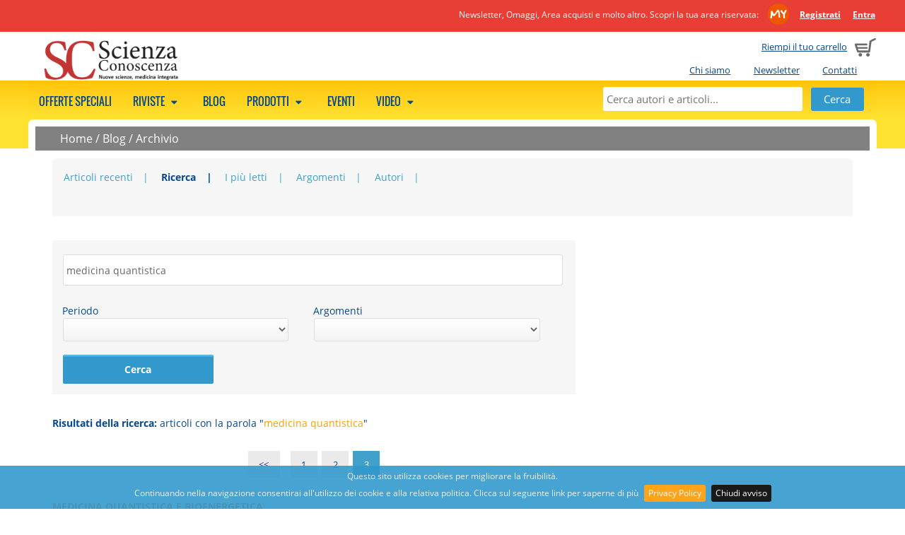

--- FILE ---
content_type: text/html; charset=UTF-8
request_url: https://www.scienzaeconoscenza.it/blog/archivio.php?page=3&q=medicina+quantistica
body_size: 10064
content:

    <!DOCTYPE html>
    <html class="no-js" xmlns="http://www.w3.org/1999/xhtml" xmlns:og="http://ogp.me/ns#" xmlns:fb="https://www.facebook.com/2008/fbml" xml:lang="it">
<head>
      <meta http-equiv="content-type" content="text/html;charset=UTF-8" />
    <meta name="language" content="it" />
    <title>Scienza e Conoscenza - pagina 3</title>
    <meta name="description" content="Scienza e Conoscenza è la rivista trimestrale di Gruppo Editoriale Macro che si occupa delle più recenti scoperte medico-scientifiche INDIPENDENTI, dalle neuroscienze alla coscienza, dalla fisica quantistica alla nuova biologia. - pagina 3" />
    <meta name="viewport" content="width=device-width" />
    <meta name="apple-mobile-web-app-title" content="Gruppo Macro" />
    <link rel="apple-touch-icon-precomposed" sizes="120x120" href="//www.scienzaeconoscenza.it/ico/apple-touch-icon-120x120-precomposed.png" />
    <link rel="apple-touch-icon-precomposed" sizes="76x76" href="//www.scienzaeconoscenza.it/ico/apple-touch-icon-76x76-precomposed.png" />
    <link rel="apple-touch-icon-precomposed" sizes="152x152" href="//www.scienzaeconoscenza.it/ico/apple-touch-icon-152x152-precomposed.png" />
    <link rel="shortcut icon" href="//www.scienzaeconoscenza.it/ico//favicon_scienza.ico">
    
          <meta name="facebook-domain-verification" content="whwn829qmx4x9dur447x1k59fevhic" />
        <!--CSS -->
        <link href="//www.scienzaeconoscenza.it/js/megamenu/megamenu.css?1722864751" rel="stylesheet" type="text/css" /><link href="//www.scienzaeconoscenza.it/js/expandingsearch/component.css?1722864751" rel="stylesheet" type="text/css" /><link href="//www.scienzaeconoscenza.it/js/tabs/easy-responsive-tabs.css?1722864751" rel="stylesheet" type="text/css" /><link href="//www.scienzaeconoscenza.it/css/normalize.css?1722864751" rel="stylesheet" type="text/css" /><link href="//www.scienzaeconoscenza.it/css/main.css?1722864751" rel="stylesheet" type="text/css" /><link href="//www.scienzaeconoscenza.it/css/font.css?1722864751" rel="stylesheet" type="text/css" /><link href="//www.scienzaeconoscenza.it/js/jqueryui/cupertino/jquery-ui-1.10.2.custom.min.css?1722864751" rel="stylesheet" type="text/css" /><link href="//www.scienzaeconoscenza.it/js/shadowbox/shadowbox.css?1722864751" rel="stylesheet" type="text/css" /><link href="//www.scienzaeconoscenza.it/js/cookiebar/jquery.cookiebar.css?1722864751" rel="stylesheet" type="text/css" /><link href="//www.scienzaeconoscenza.it/js/simpler-sidebar/css/simpler-sidebar.css?1722864751" media="screen" rel="stylesheet" type="text/css" />        <!--JS -->
        <script src="//www.scienzaeconoscenza.it/js/modernizr-2.6.2-respond-1.1.0.min.js?1722864751" type="text/javascript"></script><script src="//www.scienzaeconoscenza.it/js/jquery-1.9.1.min.js?1722864751" type="text/javascript"></script><script src="//www.scienzaeconoscenza.it/js/jqueryui/jquery-ui-1.10.2.custom.min.js?1722864751" type="text/javascript"></script><script src="//www.scienzaeconoscenza.it/js/megamenu/megamenu.js?1722864751" type="text/javascript"></script><script src="//www.scienzaeconoscenza.it/js/tabs/easyResponsiveTabs.js?1722864751" type="text/javascript"></script><script src="//www.scienzaeconoscenza.it/js/expandingsearch/classie.js?1722864751" type="text/javascript"></script><script src="//www.scienzaeconoscenza.it/js/expandingsearch/uisearch.js?1722864751" type="text/javascript"></script><script src="//www.scienzaeconoscenza.it/js/shadowbox/shadowbox.js?1722864751" type="text/javascript"></script><script src="//www.scienzaeconoscenza.it/js/cookiebar/jquery.cookiebar.js?1722864751" type="text/javascript"></script><script src="//www.scienzaeconoscenza.it/js/common.js?1722864751" type="text/javascript"></script><script src="//www.scienzaeconoscenza.it/js/promojs/promoBox.min.js?1722864751" type="text/javascript"></script><script src="//www.scienzaeconoscenza.it/js/simpler-sidebar/dist/jquery.simpler-sidebar.min.js?1722864751" type="text/javascript"></script>    <!-- Facebook Pixel Code -->
    <script>
    !function(f,b,e,v,n,t,s){if(f.fbq)return;n=f.fbq=function(){n.callMethod?
    n.callMethod.apply(n,arguments):n.queue.push(arguments)};if(!f._fbq)f._fbq=n;
    n.push=n;n.loaded=!0;n.version='2.0';n.queue=[];t=b.createElement(e);t.async=!0;
    t.src=v;s=b.getElementsByTagName(e)[0];s.parentNode.insertBefore(t,s)}(window,
    document,'script','https://connect.facebook.net/en_US/fbevents.js');
    fbq('init', '654595447994899');
    fbq('track', 'PageView');
    </script>
    <noscript><img height="1" width="1" style="display:none" src="https://www.facebook.com/tr?id=654595447994899&ev=PageView&noscript=1" /></noscript>
    <!-- DO NOT MODIFY -->
    <!-- End Facebook Pixel Code -->
            <script type="text/javascript">
          URL_SITE = 'https://www.scienzaeconoscenza.it';
          ID_SITE = '4';
        </script>

                      <!-- Hotjar Tracking Code for www.gruppomacro.com -->
              <script>
              (function(h,o,t,j,a,r){
              h.hj=h.hj||function(){(h.hj.q=h.hj.q||[]).push(arguments)};
              h._hjSettings={hjid:1148070,hjsv:6};
              a=o.getElementsByTagName('head')[0];
              r=o.createElement('script');r.async=1;
              r.src=t+h._hjSettings.hjid+j+h._hjSettings.hjsv;
              a.appendChild(r);
              })(window,document,'//static.hotjar.com/c/hotjar-','.js?sv=');
              </script>
                      <!-- Google Tag Manager -->
          <script>(function(w,d,s,l,i){w[l]=w[l]||[];w[l].push({'gtm.start':
          new Date().getTime(),event:'gtm.js'});var f=d.getElementsByTagName(s)[0],
          j=d.createElement(s),dl=l!='dataLayer'?'&l='+l:'';j.async=true;j.src=
          'https://www.googletagmanager.com/gtm.js?id='+i+dl;f.parentNode.insertBefore(j,f);
          })(window,document,'script','dataLayer','GTM-KQLKBB5');</script>
          <!-- End Google Tag Manager -->
          
        <link href="//www.scienzaeconoscenza.it/style.css" rel="stylesheet" type="text/css" />  <meta name="robots" content="noindex,follow" />  <script src="//www.scienzaeconoscenza.it/js/common_blog.js?1722864751" type="text/javascript"></script></head>
<body style="background-color:transparent;">

  <!-- Google Tag Manager (noscript) -->
<noscript><iframe src="https://www.googletagmanager.com/ns.html?id=GTM-KQLKBB5"
height="0" width="0" style="display:none;visibility:hidden"></iframe></noscript>
<!-- End Google Tag Manager (noscript) -->
          <a href="#" class="scrollup">Scroll</a>

    <div class="cont_head">
              <div class="clearfix mymacro_strip">
          <div class="mymacro_strip_content">
            <div class="logged_panel">
              <span class="claim_desktop">
                                Newsletter, Omaggi, Area acquisti e molto altro. Scopri la tua area riservata:                <a href="//www.scienzaeconoscenza.it/areariservata/" class="my_macro_logo"></a>
                <a href="https://www.scienzaeconoscenza.it/areariservata/areariservata.php"><strong>Registrati</strong></a>
                <a href="https://www.scienzaeconoscenza.it/areariservata/"><strong>Entra</strong></a>
              </span>
              <span class="claim_mobile">
                                Scopri l'Area Riservata:
                                <a href="//www.scienzaeconoscenza.it/areariservata/" class="my_macro_logo"></a>
                <a href="https://www.scienzaeconoscenza.it/areariservata/areariservata.php"><strong>Registrati</strong></a>
                <a href="https://www.scienzaeconoscenza.it/areariservata/"><strong>Entra</strong></a>
              </span>
            </div>
          </div>
        </div>
                  <header class="clearfix head">
              <div class="cart_preview ">
                      <span class="claim_desktop">
              <a href="https://www.scienzaeconoscenza.it/cart/">Riempi il tuo carrello</a>
            </span>
            <span class="claim_mobile">
              Carrello            </span>
                      <span style="margin-left: 5px;"><a href="https://www.scienzaeconoscenza.it/cart/"><img src="//www.scienzaeconoscenza.it/img/cart.png" alt="Carrello"></a></span>
        </div>

        <ul class="istituzionale claim_desktop">
                    <li><a href="https://www.scienzaeconoscenza.it/chi_siamo.php">Chi siamo</a></li>
                    <li><a href="https://www.scienzaeconoscenza.it/areariservata/newsletter.php">Newsletter</a></li>
                    <li><a href="https://www.scienzaeconoscenza.it/contatti.php">Contatti</a></li>
                  </ul>
              <div class="logo " onclick="document.location.href='https://www.scienzaeconoscenza.it/'"></div>
      
    </header>
        </div>

    <!--MEGAMENU -->
    <nav>
    <ul class="megamenu skyblue">
              <div id="sb-search" class="sb-search">
          <form method="get" action="//www.scienzaeconoscenza.it/ricerca.php">
            <input class="sb-search-input" placeholder="Cerca autori e articoli..." type="text" value="" name="search" id="search">
            <input class="sb-search-submit" id="sb-search-submit" type="submit" value="">
            <span class="sb-icon-search"></span>
          </form>
        </div>

      <!--static search -->
      <div class="static_search">
        <form method="get" action="//www.scienzaeconoscenza.it/ricerca.php">
          <input placeholder="Cerca autori e articoli..." type="text" value="" name="search" id="static_search">
          <input type="submit" class="submit" value="Cerca">
        </form>
      </div>

                  <li>
              <a href="https://www.scienzaeconoscenza.it/abbonamenti/?show_bundle=1">
              Offerte speciali                            </a>
                                  <div class="megapanel">
                <div class="submenu">
            <ul>
                            <div class="clearfix"></div>
              </ul>
           </div>
                </div>
                  </li>
                        <li>
              <a href="javascript:void(0);">
              Riviste                              <span class="fo-down-dir"></span>
                              </a>
                                  <div class="megapanel">
                <div class="submenu">
            <ul>
                                <li>
                                        <h5>
                        <a href="https://www.scienzaeconoscenza.it/collane/scienza-e-conoscenza-rivista/" title="SCIENZA e CONOSCENZA">SCIENZA e CONOSCENZA</a>                      </h5>
                                        </li>
                                    <li>
                                         <a href="https://www.scienzaeconoscenza.it/ebook/gruppo-editoriale-macro/scienza-e-conoscenza-rivista/a-z.php" title="Rivista digitale">Rivista digitale</a>                                        </li>
                                    <li>
                                         <a href="https://www.scienzaeconoscenza.it/riviste/gruppo-editoriale-macro/scienza-e-conoscenza-rivista/a-z.php" title="Rivista cartacea">Rivista cartacea</a>                                        </li>
                                            <div class="clearfix"></div>
                        </ul>
                        <ul>
                                          <li>
                                        <h5>
                        <a href="https://www.scienzaeconoscenza.it/collane/speciali-di-scienza-e-conoscenza" title="SPECIALI di Scienza e Conoscenza">SPECIALI di Scienza e Conoscenza</a>                      </h5>
                                        </li>
                                <div class="clearfix"></div>
              </ul>
           </div>
                </div>
                  </li>
                        <li>
              <a href="https://www.scienzaeconoscenza.it/articoli/">
              Blog                            </a>
                                  <div class="megapanel">
                <div class="submenu">
            <ul>
                            <div class="clearfix"></div>
              </ul>
           </div>
                </div>
                  </li>
                        <li>
              <a href="javascript:void(0);">
              Prodotti                              <span class="fo-down-dir"></span>
                              </a>
                                  <div class="megapanel">
                <div class="submenu">
            <ul>
                                <li>
                                         <a href="https://www.scienzaeconoscenza.it/libri/" title="Libri">Libri</a>                                        </li>
                                    <li>
                                         <a href="https://www.scienzaeconoscenza.it/libri/remainder.php" title="Libri a metà prezzo">Libri a metà prezzo</a>                                        </li>
                                    <li>
                                         <a href="https://www.scienzaeconoscenza.it/dvd/a-z.php" title="DVD">DVD</a>                                        </li>
                                    <li>
                                         <a href="https://www.scienzaeconoscenza.it/m/bio-shop" title="Bio shop">Bio shop</a>                                        </li>
                                <div class="clearfix"></div>
              </ul>
           </div>
                    <div class="submenu">
            <ul>
                                <li>
                                        <h5>
                        EDITORI                      </h5>
                                        </li>
                                    <li>
                                         <a href="https://www.scienzaeconoscenza.it/libri/macro-edizioni/a-z.php" title="Macro Edizioni">Macro Edizioni</a>                                        </li>
                                    <li>
                                         <a href="https://www.scienzaeconoscenza.it/dvd/macrovideo/a-z.php" title="Macro Video">Macro Video</a>                                        </li>
                                <div class="clearfix"></div>
              </ul>
           </div>
                </div>
                  </li>
                        <li>
              <a href="https://www.scienzaeconoscenza.it/eventi/">
              Eventi                            </a>
                                        </li>
                        <li>
              <a href="javascript:void(0);">
              Video                              <span class="fo-down-dir"></span>
                              </a>
                                  <div class="megapanel">
                <div class="submenu">
            <ul>
                                <li>
                                         <a href="https://www.scienzaeconoscenza.it/ondemand/" title="On demand">On demand</a>                                        </li>
                                    <li>
                                         <a href="https://www.scienzaeconoscenza.it/academy/" title="Academy">Academy</a>                                        </li>
                                    <li>
                                         <a href="https://www.scienzaeconoscenza.it/video.php" title="Estratti video gratuiti">Estratti video gratuiti</a>                                        </li>
                                <div class="clearfix"></div>
              </ul>
           </div>
                </div>
                  </li>
                </ul>
    </nav>
      
  <div class="wrapper">
        <div class="briciole_pane">
      <a href="https://www.scienzaeconoscenza.it">Home</a> / <a href="https://www.scienzaeconoscenza.it/blog">Blog</a> / <a href="">Archivio</a>    </div>
        <div class="main-container">
      <div class="clearfix"></div>

          <script>
      $(function(){
        var ids_menu = ["menu-argomenti", "menu-autori"];
        ids_menu.forEach(function(el){
          $("#" + el).click(function(){
            $("#mymenu-" + el).slideToggle();
          });
        });

      ids_menu.forEach(function(el){
          $(".first-char-" + el).each(function(){
            $(this).click(function(ev){
              var char_clicked = $(this).attr("rel");
              $(".li-char-" + el +  char_clicked).slideToggle();
            });
          });
        });
      });
    </script>

          <div class="menu-argomenti" id="menu-argomenti">
        <div class="menu-logo">
          <span style="margin-bottom:3px;">&nbsp;</span>
          <span>&nbsp;</span>
        </div>
        <span class="title-arg">ARGOMENTI</span>
      </div>
      <div class="clearfix"></div>
      <ul class="mymenu" id="mymenu-menu-argomenti">
        <li ><a href="https://www.scienzaeconoscenza.it/blog/argomenti/alimentazione_cura_malattie">Alimentazione e Salute</a></li><li ><a href="https://www.scienzaeconoscenza.it/blog/argomenti/archeologia">Archeologia Segreta</a></li><li ><a href="https://www.scienzaeconoscenza.it/blog/argomenti/astronomia-astrofisica">Astronomia e Astrofisica</a></li><li ><a href="https://www.scienzaeconoscenza.it/blog/argomenti/benessere-donna">Benessere Donna</a></li><li ><a href="https://www.scienzaeconoscenza.it/blog/argomenti/cancro-medicina-alternativa-cure-naturali">Cancro: le cure alternative</a></li><li ><a href="https://www.scienzaeconoscenza.it/blog/argomenti/chiedi-al-naturopata">Chiedi al Naturopata</a></li><li ><a href="https://www.scienzaeconoscenza.it/blog/argomenti/consapevolezza">Consapevolezza</a></li><li ><a href="https://www.scienzaeconoscenza.it/blog/argomenti/consapevolezza-spiritualita">Consapevolezza e Spiritualità</a></li><li ><a href="https://www.scienzaeconoscenza.it/blog/argomenti/critica-sistema-sanitario-industria-farmaceutica">Critica al sistema sanitario</a></li><li ><a href="https://www.scienzaeconoscenza.it/blog/argomenti/curarsi-con-l-omeopatia">Curarsi con l'Omeopatia</a></li><li ><a href="https://www.scienzaeconoscenza.it/blog/argomenti/energie_del_futuro">Energia del Futuro</a></li><li ><a href="https://www.scienzaeconoscenza.it/blog/argomenti/fisica-dell-incredibile">Fisica dell'incredibile</a></li><li ><a href="https://www.scienzaeconoscenza.it/blog/argomenti/medicina-non_convenzionale">Medicina Integrata</a></li><li ><a href="https://www.scienzaeconoscenza.it/blog/argomenti/medicina-quantistica-bioenergetica">Medicina Quantistica e Bioenergetica</a></li><li ><a href="https://www.scienzaeconoscenza.it/blog/argomenti/memoria_acqua">Memoria dell'Acqua</a></li><li ><a href="https://www.scienzaeconoscenza.it/blog/argomenti/neuroscienze-cervello">Neuroscienze e Cervello</a></li><li ><a href="https://www.scienzaeconoscenza.it/blog/argomenti/nuova_biologia">Nuova Biologia</a></li><li ><a href="https://www.scienzaeconoscenza.it/blog/argomenti/psicologia-quantistica">Psicologia Quantistica</a></li><li ><a href="https://www.scienzaeconoscenza.it/blog/argomenti/scienza_e_fisica_quantistica">Scienza e Fisica Quantistica</a></li><li ><a href="https://www.scienzaeconoscenza.it/blog/argomenti/terapie-e-trattamenti-olistici">Terapie e trattamenti olistici</a></li><li ><a href="https://www.scienzaeconoscenza.it/blog/argomenti/terremoti-vulcani">Terremoti e Vulcani</a></li>      </ul>
            <div class="menu-argomenti" id="menu-autori" style="margin-top:10px">
        <div class="menu-logo">
          <span style="margin-bottom:3px;">&nbsp;</span>
          <span>&nbsp;</span>
        </div>
        <span class="title-arg">AUTORI e REDAZIONI</span>
      </div>
      <div class="clearfix"></div>
      <ul class="mymenu" id="mymenu-menu-autori">
        <li class="first-char-menu-autori" rel="A" ><a><strong>A</strong></a></li><li style="display:none;" class="li-char-menu-autoriA" rel="A"><a href="https://www.scienzaeconoscenza.it/blog/autori/romina-14959">Alessandri Romina</a></li><li style="display:none;" class="li-char-menu-autoriA" rel="A"><a href="https://www.scienzaeconoscenza.it/blog/autori/romina-alessandri">Alessandri Romina</a></li><li style="display:none;" class="li-char-menu-autoriA" rel="A"><a href="https://www.scienzaeconoscenza.it/blog/autori/">Alessandri Romina</a></li><li style="display:none;" class="li-char-menu-autoriA" rel="A"><a href="https://www.scienzaeconoscenza.it/blog/autori/kathryn">Alexander Kathryn</a></li><li style="display:none;" class="li-char-menu-autoriA" rel="A"><a href="https://www.scienzaeconoscenza.it/blog/autori/nadine">Artemis Nadine</a></li><li class="first-char-menu-autori" rel="B" ><a><strong>B</strong></a></li><li style="display:none;" class="li-char-menu-autoriB" rel="B"><a href="https://www.scienzaeconoscenza.it/blog/autori/stefano-barone">Barone Stefano</a></li><li style="display:none;" class="li-char-menu-autoriB" rel="B"><a href="https://www.scienzaeconoscenza.it/blog/autori/sabina">Bietolini Sabina</a></li><li style="display:none;" class="li-char-menu-autoriB" rel="B"><a href="https://www.scienzaeconoscenza.it/blog/autori/mariapia-borgnini">Borgnini Mariapia</a></li><li style="display:none;" class="li-char-menu-autoriB" rel="B"><a href="https://www.scienzaeconoscenza.it/blog/autori/katy-bowman">Bowman Katy</a></li><li style="display:none;" class="li-char-menu-autoriB" rel="B"><a href="https://www.scienzaeconoscenza.it/blog/autori/francesca-brocchetta">Brocchetta Francesca</a></li><li class="first-char-menu-autori" rel="C" ><a><strong>C</strong></a></li><li style="display:none;" class="li-char-menu-autoriC" rel="C"><a href="https://www.scienzaeconoscenza.it/blog/autori/umberto-carmignani">Carmignani Umberto</a></li><li style="display:none;" class="li-char-menu-autoriC" rel="C"><a href="https://www.scienzaeconoscenza.it/blog/autori/stefania-cazzavillan">Cazzavillan Stefania</a></li><li style="display:none;" class="li-char-menu-autoriC" rel="C"><a href="https://www.scienzaeconoscenza.it/blog/autori/elena-sanda">Chira Elena Sanda</a></li><li style="display:none;" class="li-char-menu-autoriC" rel="C"><a href="https://www.scienzaeconoscenza.it/blog/autori/uta-feiler-e">Christine Lanz Uta Feiler e</a></li><li style="display:none;" class="li-char-menu-autoriC" rel="C"><a href="https://www.scienzaeconoscenza.it/blog/autori/enric">Costa Vercher Enric</a></li><li class="first-char-menu-autori" rel="D" ><a><strong>D</strong></a></li><li style="display:none;" class="li-char-menu-autoriD" rel="D"><a href="https://www.scienzaeconoscenza.it/blog/autori/antonio-del-sorbo-11542">Del Sorbo Antonio</a></li><li style="display:none;" class="li-char-menu-autoriD" rel="D"><a href="https://www.scienzaeconoscenza.it/blog/autori/antonio-del-sorbo">Del Sorbo Antonio</a></li><li class="first-char-menu-autori" rel="F" ><a><strong>F</strong></a></li><li style="display:none;" class="li-char-menu-autoriF" rel="F"><a href="https://www.scienzaeconoscenza.it/blog/autori/roberto-fagnani">Fagnani Roberto</a></li><li style="display:none;" class="li-char-menu-autoriF" rel="F"><a href="https://www.scienzaeconoscenza.it/blog/autori/stefano-fais">Fais Stefano</a></li><li style="display:none;" class="li-char-menu-autoriF" rel="F"><a href="https://www.scienzaeconoscenza.it/blog/autori/diego">Frigoli Diego</a></li><li class="first-char-menu-autori" rel="G" ><a><strong>G</strong></a></li><li style="display:none;" class="li-char-menu-autoriG" rel="G"><a href="https://www.scienzaeconoscenza.it/blog/autori/andrea">Gadducci Andrea</a></li><li style="display:none;" class="li-char-menu-autoriG" rel="G"><a href="https://www.scienzaeconoscenza.it/blog/autori/">GUALAZZI Marianna</a></li><li style="display:none;" class="li-char-menu-autoriG" rel="G"><a href="https://www.scienzaeconoscenza.it/blog/autori/varutti">Guerrino Varutti</a></li><li class="first-char-menu-autori" rel="K" ><a><strong>K</strong></a></li><li style="display:none;" class="li-char-menu-autoriK" rel="K"><a href="https://www.scienzaeconoscenza.it/blog/autori/michio">Kaku Michio</a></li><li style="display:none;" class="li-char-menu-autoriK" rel="K"><a href="https://www.scienzaeconoscenza.it/blog/autori/dharma">Kaur Dharma</a></li><li class="first-char-menu-autori" rel="L" ><a><strong>L</strong></a></li><li style="display:none;" class="li-char-menu-autoriL" rel="L"><a href="https://www.scienzaeconoscenza.it/blog/autori/paola-la-rosa-38985">La Rosa Paola</a></li><li style="display:none;" class="li-char-menu-autoriL" rel="L"><a href="https://www.scienzaeconoscenza.it/blog/autori/francesca-lanza">Lanza Francesca</a></li><li style="display:none;" class="li-char-menu-autoriL" rel="L"><a href="https://www.scienzaeconoscenza.it/blog/autori/claudio-lombardo">Lombardo Claudio</a></li><li style="display:none;" class="li-char-menu-autoriL" rel="L"><a href="https://www.scienzaeconoscenza.it/blog/autori/alberto-lori">Lori Alberto</a></li><li class="first-char-menu-autori" rel="M" ><a><strong>M</strong></a></li><li style="display:none;" class="li-char-menu-autoriM" rel="M"><a href="https://www.scienzaeconoscenza.it/blog/autori/danilo-maruca">Maruca Danilo</a></li><li style="display:none;" class="li-char-menu-autoriM" rel="M"><a href="https://www.scienzaeconoscenza.it/blog/autori/ennio">Masciello Ennio</a></li><li style="display:none;" class="li-char-menu-autoriM" rel="M"><a href="https://www.scienzaeconoscenza.it/blog/autori/domenico-mastrangelo">Mastrangelo Domenico</a></li><li style="display:none;" class="li-char-menu-autoriM" rel="M"><a href="https://www.scienzaeconoscenza.it/blog/autori/sabrina-21676">Melino Sabrina</a></li><li style="display:none;" class="li-char-menu-autoriM" rel="M"><a href="https://www.scienzaeconoscenza.it/blog/autori/maria-cristina-minniti">Minniti Maria Cristina</a></li><li style="display:none;" class="li-char-menu-autoriM" rel="M"><a href="https://www.scienzaeconoscenza.it/blog/autori/luigi-marcello-monsellato">Monsellato Luigi Marcello</a></li><li style="display:none;" class="li-char-menu-autoriM" rel="M"><a href="https://www.scienzaeconoscenza.it/blog/autori/luigi-marcello-monsellato-53277">Monsellato Luigi Marcello</a></li><li style="display:none;" class="li-char-menu-autoriM" rel="M"><a href="https://www.scienzaeconoscenza.it/blog/autori/antonio-morandi">Morandi Antonio</a></li><li style="display:none;" class="li-char-menu-autoriM" rel="M"><a href="https://www.scienzaeconoscenza.it/blog/autori/gabriele-muratori">Muratori Gabriele</a></li><li class="first-char-menu-autori" rel="O" ><a><strong>O</strong></a></li><li style="display:none;" class="li-char-menu-autoriO" rel="O"><a href="https://www.scienzaeconoscenza.it/blog/autori/tetyana">Obukhanych Tetyana</a></li><li class="first-char-menu-autori" rel="P" ><a><strong>P</strong></a></li><li style="display:none;" class="li-char-menu-autoriP" rel="P"><a href="https://www.scienzaeconoscenza.it/blog/autori/david-perlmutte">Perlmutter David</a></li><li style="display:none;" class="li-char-menu-autoriP" rel="P"><a href="https://www.scienzaeconoscenza.it/blog/autori/giorgio">Petrucci Giorgio</a></li><li style="display:none;" class="li-char-menu-autoriP" rel="P"><a href="https://www.scienzaeconoscenza.it/blog/autori/marco-pizzuti">Pizzuti Marco</a></li><li style="display:none;" class="li-char-menu-autoriP" rel="P"><a href="https://www.scienzaeconoscenza.it/blog/autori/andrea-giulia-pollini">Pollini Andrea Giulia</a></li><li style="display:none;" class="li-char-menu-autoriP" rel="P"><a href="https://www.scienzaeconoscenza.it/blog/autori/stefano">Puri Stefano</a></li><li class="first-char-menu-autori" rel="R" ><a><strong>R</strong></a></li><li style="display:none;" class="li-char-menu-autoriR" rel="R"><a href="https://www.scienzaeconoscenza.it/blog/autori/debora-rasio">Rasio Debora</a></li><li style="display:none;" class="li-char-menu-autoriR" rel="R"><a href="https://www.scienzaeconoscenza.it/blog/autori/francesca-rifici">Rifici Francesca</a></li><li style="display:none;" class="li-char-menu-autoriR" rel="R"><a href="https://www.scienzaeconoscenza.it/blog/autori/isabella">Rigillo Isabella</a></li><li class="first-char-menu-autori" rel="S" ><a><strong>S</strong></a></li><li style="display:none;" class="li-char-menu-autoriS" rel="S"><a href="https://www.scienzaeconoscenza.it/blog/autori/sherill">Sellman Sherill</a></li><li style="display:none;" class="li-char-menu-autoriS" rel="S"><a href="https://www.scienzaeconoscenza.it/blog/autori/fabio-sinibaldi">Sinibaldi Fabio</a></li><li style="display:none;" class="li-char-menu-autoriS" rel="S"><a href="https://www.scienzaeconoscenza.it/blog/autori/piergiorgio-spaggiari">Spaggiari Piergiorgio</a></li><li style="display:none;" class="li-char-menu-autoriS" rel="S"><a href="https://www.scienzaeconoscenza.it/blog/autori/stefanie">Stahl Stefanie</a></li><li class="first-char-menu-autori" rel="T" ><a><strong>T</strong></a></li><li style="display:none;" class="li-char-menu-autoriT" rel="T"><a href="https://www.scienzaeconoscenza.it/blog/autori/angelo-tartabini">Tartabini Angelo</a></li><li style="display:none;" class="li-char-menu-autoriT" rel="T"><a href="https://www.scienzaeconoscenza.it/blog/autori/davide-terranova">Terranova Davide</a></li><li style="display:none;" class="li-char-menu-autoriT" rel="T"><a href="https://www.scienzaeconoscenza.it/blog/autori/nicoletta">Todesco Nicoletta</a></li><li style="display:none;" class="li-char-menu-autoriT" rel="T"><a href="https://www.scienzaeconoscenza.it/blog/autori/diego-tomassone-20226">Tomassone Diego</a></li><li style="display:none;" class="li-char-menu-autoriT" rel="T"><a href="https://www.scienzaeconoscenza.it/blog/autori/diego-tomassone">Tomassone Diego</a></li><li style="display:none;" class="li-char-menu-autoriT" rel="T"><a href="https://www.scienzaeconoscenza.it/blog/autori/emiliano-toso">Toso Emiliano</a></li><li class="first-char-menu-autori" rel="Z" ><a><strong>Z</strong></a></li><li style="display:none;" class="li-char-menu-autoriZ" rel="Z"><a href="https://www.scienzaeconoscenza.it/blog/autori/anne-katharina">Zschocke Anne Katharina</a></li>      </ul>
                <div class="elenco_prodotti_titolo_pag topmargin">
          <ul class="elenco_prodotti_filtro">
      <li><a href="https://www.scienzaeconoscenza.it/blog" title="Articoli recenti" >Articoli recenti</a></li>
      <li><a href="https://www.scienzaeconoscenza.it/blog/archivio.php" title="Ricerca" class="focus">Ricerca</a></li>
      <li><a href="https://www.scienzaeconoscenza.it/blog/piu_letti.php" title="I più letti" >I più letti</a></li>
      <li><a href="https://www.scienzaeconoscenza.it/blog/lista_argomenti.php" title="Argomenti" >Argomenti</a></li>
      <li><a href="https://www.scienzaeconoscenza.it/blog/lista_autori.php" title="Autori" >Autori</a></li>
    </ul>
          <div class="clearfix"></div>
              
    </div>
    
      <div class="main">
        <section>
          <div class="search_block">
            <form method="get">
              <fieldset class="f100">
                <input type="text" name="q" value="medicina quantistica" placeholder="Ricerca libera"/>
              </fieldset>
                              <fieldset class="cont_select_archivio"><label>Periodo</label>
                  <select name="periodo">
                    <option></option>
                                          <option value="2025-08" >agosto 2025</option>
                                            <option value="2025-07" >luglio 2025</option>
                                            <option value="2025-06" >giugno 2025</option>
                                            <option value="2025-05" >maggio 2025</option>
                                            <option value="2025-04" >aprile 2025</option>
                                            <option value="2025-03" >marzo 2025</option>
                                            <option value="2025-02" >febbraio 2025</option>
                                            <option value="2025-01" >gennaio 2025</option>
                                            <option value="2024-12" >dicembre 2024</option>
                                            <option value="2024-11" >novembre 2024</option>
                                            <option value="2024-10" >ottobre 2024</option>
                                            <option value="2024-08" >agosto 2024</option>
                                            <option value="2024-07" >luglio 2024</option>
                                            <option value="2024-06" >giugno 2024</option>
                                            <option value="2024-05" >maggio 2024</option>
                                            <option value="2024-04" >aprile 2024</option>
                                            <option value="2024-03" >marzo 2024</option>
                                            <option value="2024-02" >febbraio 2024</option>
                                            <option value="2024-01" >gennaio 2024</option>
                                            <option value="2023-12" >dicembre 2023</option>
                                            <option value="2023-11" >novembre 2023</option>
                                            <option value="2023-10" >ottobre 2023</option>
                                            <option value="2023-09" >settembre 2023</option>
                                            <option value="2023-08" >agosto 2023</option>
                                            <option value="2023-07" >luglio 2023</option>
                                            <option value="2023-06" >giugno 2023</option>
                                            <option value="2023-05" >maggio 2023</option>
                                            <option value="2023-04" >aprile 2023</option>
                                            <option value="2023-03" >marzo 2023</option>
                                            <option value="2023-02" >febbraio 2023</option>
                                            <option value="2023-01" >gennaio 2023</option>
                                            <option value="2022-12" >dicembre 2022</option>
                                            <option value="2022-11" >novembre 2022</option>
                                            <option value="2022-10" >ottobre 2022</option>
                                            <option value="2022-09" >settembre 2022</option>
                                            <option value="2022-08" >agosto 2022</option>
                                            <option value="2022-07" >luglio 2022</option>
                                            <option value="2022-06" >giugno 2022</option>
                                            <option value="2022-05" >maggio 2022</option>
                                            <option value="2022-04" >aprile 2022</option>
                                            <option value="2022-03" >marzo 2022</option>
                                            <option value="2022-02" >febbraio 2022</option>
                                            <option value="2022-01" >gennaio 2022</option>
                                            <option value="2021-12" >dicembre 2021</option>
                                            <option value="2021-11" >novembre 2021</option>
                                            <option value="2021-10" >ottobre 2021</option>
                                            <option value="2021-09" >settembre 2021</option>
                                            <option value="2021-08" >agosto 2021</option>
                                            <option value="2021-07" >luglio 2021</option>
                                            <option value="2021-06" >giugno 2021</option>
                                            <option value="2021-05" >maggio 2021</option>
                                            <option value="2021-04" >aprile 2021</option>
                                            <option value="2021-03" >marzo 2021</option>
                                            <option value="2021-02" >febbraio 2021</option>
                                            <option value="2021-01" >gennaio 2021</option>
                                            <option value="2020-12" >dicembre 2020</option>
                                            <option value="2020-11" >novembre 2020</option>
                                            <option value="2020-10" >ottobre 2020</option>
                                            <option value="2020-09" >settembre 2020</option>
                                            <option value="2020-08" >agosto 2020</option>
                                            <option value="2020-07" >luglio 2020</option>
                                            <option value="2020-06" >giugno 2020</option>
                                            <option value="2020-05" >maggio 2020</option>
                                            <option value="2020-04" >aprile 2020</option>
                                            <option value="2020-03" >marzo 2020</option>
                                            <option value="2020-02" >febbraio 2020</option>
                                            <option value="2020-01" >gennaio 2020</option>
                                            <option value="2019-12" >dicembre 2019</option>
                                            <option value="2019-11" >novembre 2019</option>
                                            <option value="2019-10" >ottobre 2019</option>
                                            <option value="2019-09" >settembre 2019</option>
                                            <option value="2019-08" >agosto 2019</option>
                                            <option value="2019-07" >luglio 2019</option>
                                            <option value="2019-06" >giugno 2019</option>
                                            <option value="2019-05" >maggio 2019</option>
                                            <option value="2019-04" >aprile 2019</option>
                                            <option value="2019-03" >marzo 2019</option>
                                            <option value="2019-02" >febbraio 2019</option>
                                            <option value="2019-01" >gennaio 2019</option>
                                            <option value="2018-12" >dicembre 2018</option>
                                            <option value="2018-11" >novembre 2018</option>
                                            <option value="2018-10" >ottobre 2018</option>
                                            <option value="2018-08" >agosto 2018</option>
                                            <option value="2018-07" >luglio 2018</option>
                                            <option value="2018-06" >giugno 2018</option>
                                            <option value="2018-05" >maggio 2018</option>
                                            <option value="2018-04" >aprile 2018</option>
                                            <option value="2018-03" >marzo 2018</option>
                                            <option value="2018-01" >gennaio 2018</option>
                                            <option value="2017-12" >dicembre 2017</option>
                                            <option value="2017-11" >novembre 2017</option>
                                            <option value="2017-10" >ottobre 2017</option>
                                            <option value="2017-09" >settembre 2017</option>
                                            <option value="2017-08" >agosto 2017</option>
                                            <option value="2017-07" >luglio 2017</option>
                                            <option value="2017-06" >giugno 2017</option>
                                            <option value="2017-05" >maggio 2017</option>
                                            <option value="2017-04" >aprile 2017</option>
                                            <option value="2017-03" >marzo 2017</option>
                                            <option value="2017-02" >febbraio 2017</option>
                                            <option value="2017-01" >gennaio 2017</option>
                                            <option value="2016-12" >dicembre 2016</option>
                                            <option value="2016-11" >novembre 2016</option>
                                            <option value="2016-10" >ottobre 2016</option>
                                            <option value="2016-09" >settembre 2016</option>
                                            <option value="2016-04" >aprile 2016</option>
                                            <option value="2016-01" >gennaio 2016</option>
                                        </select>
                </fieldset>
                                <fieldset class="cont_select_archivio"><label>Argomenti</label>
                  <select name="argomento">
                    <option></option>
                                          <option value="alimentazione_cura_malattie" >Alimentazione e Salute</option>
                                            <option value="archeologia" >Archeologia Segreta</option>
                                            <option value="astronomia-astrofisica" >Astronomia e Astrofisica</option>
                                            <option value="benessere-donna" >Benessere Donna</option>
                                            <option value="cancro-medicina-alternativa-cure-naturali" >Cancro: le cure alternative</option>
                                            <option value="chiedi-al-naturopata" >Chiedi al Naturopata</option>
                                            <option value="consapevolezza" >Consapevolezza</option>
                                            <option value="consapevolezza-spiritualita" >Consapevolezza e Spiritualità</option>
                                            <option value="critica-sistema-sanitario-industria-farmaceutica" >Critica al sistema sanitario</option>
                                            <option value="curarsi-con-l-omeopatia" >Curarsi con l'Omeopatia</option>
                                            <option value="energie_del_futuro" >Energia del Futuro</option>
                                            <option value="fisica-dell-incredibile" >Fisica dell'incredibile</option>
                                            <option value="medicina-non_convenzionale" >Medicina Integrata</option>
                                            <option value="medicina-quantistica-bioenergetica" >Medicina Quantistica e Bioenergetica</option>
                                            <option value="memoria_acqua" >Memoria dell'Acqua</option>
                                            <option value="neuroscienze-cervello" >Neuroscienze e Cervello</option>
                                            <option value="nuova_biologia" >Nuova Biologia</option>
                                            <option value="psicologia-quantistica" >Psicologia Quantistica</option>
                                            <option value="scienza_e_fisica_quantistica" >Scienza e Fisica Quantistica</option>
                                            <option value="terapie-e-trattamenti-olistici" >Terapie e trattamenti olistici</option>
                                            <option value="terremoti-vulcani" >Terremoti e Vulcani</option>
                      
                  </select>
                </fieldset>
                              <input type="submit" class="submit" value="Cerca">
              <div class="clearfix"></div>
            </form>
          </div>
                      <div class="risultati_archivio">
              <p>
                <strong>Risultati della ricerca:</strong>
                 articoli  con la parola "<span class='marked_search'>medicina quantistica</span>"              </p>
              
                <div class="breadcrumbs_blog"><ul><li><a style="width:100px;" href="https://www.scienzaeconoscenza.it/blog/archivio.php?page=2&q=medicina+quantistica"><<</a></li>&nbsp;&nbsp;&nbsp;<li><a  href="https://www.scienzaeconoscenza.it/blog/archivio.php?page=1&q=medicina+quantistica">1</a></li><li><a  href="https://www.scienzaeconoscenza.it/blog/archivio.php?page=2&q=medicina+quantistica">2</a></li><li><a class="onfocus"  href="https://www.scienzaeconoscenza.it/blog/archivio.php?page=3&q=medicina+quantistica">3</a></li></ul></div>
                    <article class="box_blog_preview_home">
                     
                
        <div>
                    <p class="altri-post-correlati text-argomento">
              <a href="https://www.scienzaeconoscenza.it/blog/argomenti/medicina-quantistica-bioenergetica">MEDICINA QUANTISTICA E BIOENERGETICA</a>
            </p>
                       <p><strong><a href="https://www.scienzaeconoscenza.it/blog/medicina-quantistica-bioenergetica/che-cos-e-la-medicina-quantistica" >Che cos'è la medicina quantistica?</a></strong></p>
          <span class="shares-count" ><strong>58</strong> condivisioni</span>        </div>
      </a>
      <div class="clearfix"></div>
              <ul class="preview-correlati">
          <li><a href="https://www.scienzaeconoscenza.it/blog/medicina-quantistica-bioenergetica/come-la-mente-crea-e-modifica-la-realta">Come la mente crea e modifica la realtà</a></li><li><a href="https://www.scienzaeconoscenza.it/blog/medicina-quantistica-bioenergetica/guarigione-a-distanza-e-fisica-quantistica">Guarigione a distanza e fisica quantistica</a></li><li><a href="https://www.scienzaeconoscenza.it/blog/scienza_e_fisica_quantistica/la-biorisonanza-nei-sistemi-viventi">La Biorisonanza nei sistemi viventi</a></li>        </ul>
            </article>
        <article class="box_blog_preview_home">
                     
                
        <div>
                    <p class="altri-post-correlati text-argomento">
              <a href="https://www.scienzaeconoscenza.it/blog/argomenti/medicina-non_convenzionale">MEDICINA INTEGRATA</a>
            </p>
                       <p><strong><a href="https://www.scienzaeconoscenza.it/blog/medicina-non_convenzionale/le-possibilita-terapeutiche-delle-campane-tibetane-e-di-altri-strumenti-rituali" >Le possibilità terapeutiche delle campane tibetane e di altri strumenti rituali</a></strong></p>
          <span class="shares-count" ><strong>16</strong> condivisioni</span>        </div>
      </a>
      <div class="clearfix"></div>
              <ul class="preview-correlati">
          <li><a href="https://www.scienzaeconoscenza.it/blog/medicina-non_convenzionale/la-nuova-medicina-germanica-e-la-nuova-biologia-americana-hamer">La Nuova Medicina germanica e la Nuova Biologia americana</a></li><li><a href="https://www.scienzaeconoscenza.it/blog/medicina-non_convenzionale/il-potere-nascosto-del-cambiamento">Il potere nascosto del cambiamento</a></li><li><a href="https://www.scienzaeconoscenza.it/blog/medicina-non_convenzionale/guarire-asma-respirare-con-il-metodo-dott-buteyko">Guarire l'asma imparando a respirare con il metodo del Dott. Buteyko</a></li>        </ul>
            </article>
        <article class="box_blog_preview_home">
                     
                
        <div>
                    <p class="altri-post-correlati text-argomento">
              <a href="https://www.scienzaeconoscenza.it/blog/argomenti/memoria_acqua">MEMORIA DELL'ACQUA</a>
            </p>
                       <p><strong><a href="https://www.scienzaeconoscenza.it/blog/memoria_acqua/gocce-sulla-pelle" >Gocce sulla pelle</a></strong></p>
          <span class="shares-count" ><strong>6</strong> condivisioni</span>        </div>
      </a>
      <div class="clearfix"></div>
              <ul class="preview-correlati">
          <li><a href="https://www.scienzaeconoscenza.it/blog/memoria_acqua/masaru-emoto-la-coscienza-dell-039-acqua">Masaru Emoto: la Coscienza dell'Acqua</a></li><li><a href="https://www.scienzaeconoscenza.it/blog/memoria_acqua/acqua-informata-studi">Acqua informata: uno studio recente</a></li><li><a href="https://www.scienzaeconoscenza.it/blog/memoria_acqua/il-caso-memoria-dell-acqua-le-parole-di-jacques-benveniste">Il caso "Memoria dell'Acqua": le parole di Jacques Benveniste</a></li>        </ul>
            </article>
        <article class="box_blog_preview_home">
                     
                
        <div>
                    <p class="altri-post-correlati text-argomento">
              <a href="https://www.scienzaeconoscenza.it/blog/argomenti/memoria_acqua">MEMORIA DELL'ACQUA</a>
            </p>
                       <p><strong><a href="https://www.scienzaeconoscenza.it/blog/memoria_acqua/acqua-informata-metodo-white" >Acqua Informata con il metodo WHITE e Memoria dell'acqua</a></strong></p>
          <span class="shares-count" ><strong>9</strong> condivisioni</span>        </div>
      </a>
      <div class="clearfix"></div>
              <ul class="preview-correlati">
          <li><a href="https://www.scienzaeconoscenza.it/blog/memoria_acqua/masaru-emoto-la-coscienza-dell-039-acqua">Masaru Emoto: la Coscienza dell'Acqua</a></li><li><a href="https://www.scienzaeconoscenza.it/blog/memoria_acqua/acqua-informata-studi">Acqua informata: uno studio recente</a></li><li><a href="https://www.scienzaeconoscenza.it/blog/memoria_acqua/il-caso-memoria-dell-acqua-le-parole-di-jacques-benveniste">Il caso "Memoria dell'Acqua": le parole di Jacques Benveniste</a></li>        </ul>
            </article>
        <article class="box_blog_preview_home">
                     
                
        <div>
                    <p class="altri-post-correlati text-argomento">
              <a href="https://www.scienzaeconoscenza.it/blog/argomenti/scienza_e_fisica_quantistica">SCIENZA E FISICA QUANTISTICA</a>
            </p>
                       <p><strong><a href="https://www.scienzaeconoscenza.it/blog/scienza_e_fisica_quantistica/cosa-c-e-alla-base-delle-medicine-olistiche-e-quantistiche" >Cosa c’è alla base delle medicine olistiche e quantistiche?</a></strong></p>
          <span class="shares-count" ><strong>538</strong> condivisioni</span>        </div>
      </a>
      <div class="clearfix"></div>
              <ul class="preview-correlati">
          <li><a href="https://www.scienzaeconoscenza.it/blog/scienza_e_fisica_quantistica/cambiamenti-cosmici">Cambiamenti Cosmici</a></li><li><a href="https://www.scienzaeconoscenza.it/blog/scienza_e_fisica_quantistica/il-lhd-e-l-039-attesa-del-bosone-di-higgs">Il LHD e l'ATTESA del BOSONE di HIGGS</a></li><li><a href="https://www.scienzaeconoscenza.it/blog/scienza_e_fisica_quantistica/teoria-campo-quantico-fisica-particelle">La teoria del campo quantico e la fisica delle particelle</a></li>        </ul>
            </article>
        <article class="box_blog_preview_home">
                     
                
        <div>
                    <p class="altri-post-correlati text-argomento">
              <a href="https://www.scienzaeconoscenza.it/blog/argomenti/medicina-quantistica-bioenergetica">MEDICINA QUANTISTICA E BIOENERGETICA</a>
            </p>
                       <p><strong><a href="https://www.scienzaeconoscenza.it/blog/medicina-quantistica-bioenergetica/che-cos-e-il-campo-akashico-intervista-a-ervin-laszlo" >Che cos'è il campo akashico: intervista a Ervin Laszlo</a></strong></p>
          <span class="shares-count" ><strong>34</strong> condivisioni</span>        </div>
      </a>
      <div class="clearfix"></div>
              <ul class="preview-correlati">
          <li><a href="https://www.scienzaeconoscenza.it/blog/medicina-quantistica-bioenergetica/perche-l-omeopatia-funziona">Perché l'omeopatia funziona?</a></li><li><a href="https://www.scienzaeconoscenza.it/blog/medicina-quantistica-bioenergetica/guarigione-a-distanza-e-fisica-quantistica">Guarigione a distanza e fisica quantistica</a></li><li><a href="https://www.scienzaeconoscenza.it/blog/scienza_e_fisica_quantistica/la-biorisonanza-nei-sistemi-viventi">La Biorisonanza nei sistemi viventi</a></li>        </ul>
            </article>
        <article class="box_blog_preview_home">
                     
                
        <div>
                    <p class="altri-post-correlati text-argomento">
              <a href="https://www.scienzaeconoscenza.it/blog/argomenti/medicina-quantistica-bioenergetica">MEDICINA QUANTISTICA E BIOENERGETICA</a>
            </p>
                       <p><strong><a href="https://www.scienzaeconoscenza.it/blog/medicina-quantistica-bioenergetica/come-la-mente-crea-e-modifica-la-realta" >Come la mente crea e modifica la realtà</a></strong></p>
          <span class="shares-count" ><strong>276</strong> condivisioni</span>        </div>
      </a>
      <div class="clearfix"></div>
              <ul class="preview-correlati">
          <li><a href="https://www.scienzaeconoscenza.it/blog/medicina-quantistica-bioenergetica/perche-l-omeopatia-funziona">Perché l'omeopatia funziona?</a></li><li><a href="https://www.scienzaeconoscenza.it/blog/medicina-quantistica-bioenergetica/guarigione-a-distanza-e-fisica-quantistica">Guarigione a distanza e fisica quantistica</a></li><li><a href="https://www.scienzaeconoscenza.it/blog/scienza_e_fisica_quantistica/la-biorisonanza-nei-sistemi-viventi">La Biorisonanza nei sistemi viventi</a></li>        </ul>
            </article>
        <article class="box_blog_preview_home">
                     
                
        <div>
                    <p class="altri-post-correlati text-argomento">
              <a href="https://www.scienzaeconoscenza.it/blog/argomenti/medicina-quantistica-bioenergetica">MEDICINA QUANTISTICA E BIOENERGETICA</a>
            </p>
                       <p><strong><a href="https://www.scienzaeconoscenza.it/blog/medicina-quantistica-bioenergetica/perche-l-omeopatia-funziona" >Perché l'omeopatia funziona?</a></strong></p>
                  </div>
      </a>
      <div class="clearfix"></div>
              <ul class="preview-correlati">
          <li><a href="https://www.scienzaeconoscenza.it/blog/medicina-quantistica-bioenergetica/come-la-mente-crea-e-modifica-la-realta">Come la mente crea e modifica la realtà</a></li><li><a href="https://www.scienzaeconoscenza.it/blog/medicina-quantistica-bioenergetica/guarigione-a-distanza-e-fisica-quantistica">Guarigione a distanza e fisica quantistica</a></li><li><a href="https://www.scienzaeconoscenza.it/blog/scienza_e_fisica_quantistica/la-biorisonanza-nei-sistemi-viventi">La Biorisonanza nei sistemi viventi</a></li>        </ul>
            </article>
        <article class="box_blog_preview_home">
                     
                
        <div>
                    <p class="altri-post-correlati text-argomento">
              <a href="https://www.scienzaeconoscenza.it/blog/argomenti/medicina-quantistica-bioenergetica">MEDICINA QUANTISTICA E BIOENERGETICA</a>
            </p>
                       <p><strong><a href="https://www.scienzaeconoscenza.it/blog/medicina-quantistica-bioenergetica/cromopuntura-campo-del-punto-zero-e-guarigione" >Cromopuntura, Campo del Punto Zero e Guarigione</a></strong></p>
          <span class="shares-count" ><strong>80</strong> condivisioni</span>        </div>
      </a>
      <div class="clearfix"></div>
              <ul class="preview-correlati">
          <li><a href="https://www.scienzaeconoscenza.it/blog/medicina-quantistica-bioenergetica/come-la-mente-crea-e-modifica-la-realta">Come la mente crea e modifica la realtà</a></li><li><a href="https://www.scienzaeconoscenza.it/blog/medicina-quantistica-bioenergetica/guarigione-a-distanza-e-fisica-quantistica">Guarigione a distanza e fisica quantistica</a></li><li><a href="https://www.scienzaeconoscenza.it/blog/scienza_e_fisica_quantistica/la-biorisonanza-nei-sistemi-viventi">La Biorisonanza nei sistemi viventi</a></li>        </ul>
            </article>
    
                <div class="breadcrumbs_blog"><ul><li><a style="width:100px;" href="https://www.scienzaeconoscenza.it/blog/archivio.php?page=2&q=medicina+quantistica"><<</a></li>&nbsp;&nbsp;&nbsp;<li><a  href="https://www.scienzaeconoscenza.it/blog/archivio.php?page=1&q=medicina+quantistica">1</a></li><li><a  href="https://www.scienzaeconoscenza.it/blog/archivio.php?page=2&q=medicina+quantistica">2</a></li><li><a class="onfocus"  href="https://www.scienzaeconoscenza.it/blog/archivio.php?page=3&q=medicina+quantistica">3</a></li></ul></div>
                            </div>
            
          <div class="clearfix"></div>

        </section>
      </div><!--Fine MAIN -->


      <!--INIZIO colonna dx-->
      <div class="submain">
        <aside>

          
          </aside>
        </div>
        <div class="clearfix"></div>
      </div><!--fine main container -->
      
            <div id="popunder">
          <a href="javascript:closeModal()"><img class="close-pu" src="https://www.scienzaeconoscenza.it/img/icon-pu.png"></a>
          <div class="content-pu">
            <div id="popunder-msg-wrapper" class="msg"></div>
                <div id="pu-img">
      <img src="//www.scienzaeconoscenza.it/data/omaggi/img/l/l-abc-della-salute-naturale.jpg" />
    </div>
                <div id="pu-presentation">
                  <p>
      Iscriviti alla newsletter. Per te subito in REGALO:      <br>
      <span style="text-transform: uppercase">Abc della Salute Naturale</span>
    </p>
                  <form id="modal-discount-frm" action="https://www.scienzaeconoscenza.it/feed/popunder.php" method="post" onsubmit="return modalDiscountCheckForm(this)">
                    <input type="hidden" name="id_omaggio" value="457" />
                    <input type="email" name="email" value="" placeholder="Inserisci la tua email"/>
                    <script src='https://www.google.com/recaptcha/api.js' async defer></script>
    <script>
      function myReCaptchaSubmit(){
        var my_form = $("#g-recaptcha-btn").closest("form");
        my_form.submit();
        }
    </script>
    <button id="g-recaptcha-btn" class="g-recaptcha submit" data-sitekey="6LdMVEYUAAAAACmOukD0binWVzTxHyrqi_FQMQ3B" data-callback="myReCaptchaSubmit">Scarica l'omaggio</button>
                    <br />
                <small><a href="https://www.scienzaeconoscenza.it/testi/privacy.php" target="_blank">(Visualizza Informativa)</a></small>
              </form>
            </div>
          </div>
        </div>

    <script>
      
      function closeModal(){
        $("#popunder").slideToggle();

      }

      function pophoverModalShow(){
         var viewed = $('body').data('popunder_viewed');

         if(!viewed){
           $('body').data('popunder_viewed', true);
           $('#popunder').slideToggle();
           
               ga('send', {
      hitType: 'event',
      eventCategory: 'Popunder',
      eventAction: 'open',
      eventLabel: 'Apertura popunder: omaggio 457',
      eventValue: '457'
      });
               
         }
       }

      $(function(){
        $(window).scroll(pophoverModalShow);
      });

            document.cookie = 'popunder-omaggio-457=1;';

      function modalDiscountCheckForm(frm){

        // ajax submit
        var myform = $('#modal-discount-frm');

        $.post(myform.attr('action'), myform.serialize(), function(result){

          var result_json = JSON.parse(result);

          if (result_json.error){
            $("#popunder-msg-wrapper").html("<div class=\"warning\">" + result_json.error + "</div>");
            }
          else if (result_json.ok){
            $("#popunder-msg-wrapper").html("<div class=\"info\">" + result_json.ok + "</div>");
            
            // evento analytics adhoc
            
                ga('send', {
      hitType: 'event',
      eventCategory: 'Popunder',
      eventAction: 'registration',
      eventLabel: 'Richiesta registrazione: omaggio 457',
      eventValue: '457'
       });
    
            }
          
          if(result_json.clear){
            $("#pu-presentation").remove();
            $("#pu-img").remove();
            }
          
          });

        // cosi non fa mai il submit
        return false;
      }
    </script>
          
        <div class="clearfix"></div>
            <br /><br />
      <footer>
        <div class="radius_bottom"></div>
        <div class="cont_menu_footer">
                      <ul class="menu_footer">
              <li><h2>RIVISTE ED EBOOK</h2></li>
                              <li><a href="https://www.scienzaeconoscenza.it/riviste/">Riviste</a></li>
                                <li><a href="https://www.scienzaeconoscenza.it/ebook/">Ebook</a></li>
                            </ul>
                        <ul class="menu_footer">
              <li><h2>BLOG</h2></li>
                              <li><a href="https://www.scienzaeconoscenza.it/articoli/cat/consapevolezza/">Consapevolezza</a></li>
                                <li><a href="https://www.scienzaeconoscenza.it/articoli/cat/psicologia-quantistica/">Psicologia Quantistica</a></li>
                                <li><a href="https://www.scienzaeconoscenza.it/articoli/cat/alimentazione_cura_malattie/">Alimentazione e Salute</a></li>
                                <li><a href="https://www.scienzaeconoscenza.it/articoli/cat/curarsi-con-l-omeopatia/">Curarsi con l'Omeopatia</a></li>
                                <li><a href="https://www.scienzaeconoscenza.it/articoli/cat/memoria_acqua/">Memoria dell'Acqua</a></li>
                            </ul>
                        <ul class="menu_footer">
              <li><h2>CONTATTI</h2></li>
                              <li><a href="https://www.scienzaeconoscenza.it/chi_siamo.php">Chi siamo</a></li>
                                <li><a href="https://www.scienzaeconoscenza.it/contatti.php">Contatti</a></li>
                                <li><a href="https://www.scienzaeconoscenza.it/areariservata/newsletter.php">Newsletter</a></li>
                            </ul>
                        <ul class="menu_footer">
              <li><h2>ASSISTENZA CLIENTI</h2></li>
                              <li><a href="tel:0547346258">Tel: 0547.346258 int. 3</a></li>
                                <li><a style="margin-bottom:8px">Lun/Ven 09:00-15:00</a></li>
                                <li><a href="https://www.scienzaeconoscenza.it/testi/domande-e-risposte.php">Domande e risposte</a></li>
                                <li><a href="https://www.scienzaeconoscenza.it/contatti.php">Contattaci</a></li>
                            </ul>
                      <div class="clearfix"></div>
       </div>


      <div class="box_indirizzo">
          <div class="disclaimer">
                          <p>&copy; Scienza e Conoscenza, rivista trimestrale, è un marchio di proprietà di Macro Soc. Coop. Testata registrata al tribunale di Forlì n. 5/2012. Tutti i diritti sono riservati. P.I 02403780402  - 2025              <hr>
                            <p style="text-align: center">
                <a href="https://www.scienzaeconoscenza.it/testi/diritto-di-reso.php">Diritto di reso</a><br />
                <a href="https://www.scienzaeconoscenza.it/testi/privacy.php">Privacy Policy</a><br />
                <a href="https://www.scienzaeconoscenza.it/testi/spedizioni.php">Pagamenti e spedizioni</a>
              </p>
                            <a href="https://www.scienzaeconoscenza.it/"><img src="https://www.scienzaeconoscenza.it/img/scienzaeconoscenza/header-scienza.jpg" alt="Scienza e conoscenza" class="logo_indirizzo"></a>
                          <br>
            <p>Benessere e conoscenza dal 1987</p>
            <em>Sviluppato da <a href="https://www.nimaia.it" target="_blank">Nimaia</a></em>
          </div>
        </div>
      </footer>
            <!-- /Yandex.Metrika counter -->
        </div>

</body>
</html>

--- FILE ---
content_type: text/html; charset=utf-8
request_url: https://www.google.com/recaptcha/api2/anchor?ar=1&k=6LdMVEYUAAAAACmOukD0binWVzTxHyrqi_FQMQ3B&co=aHR0cHM6Ly93d3cuc2NpZW56YWVjb25vc2NlbnphLml0OjQ0Mw..&hl=en&v=naPR4A6FAh-yZLuCX253WaZq&size=invisible&anchor-ms=20000&execute-ms=15000&cb=n9clhk7mlgqf
body_size: 45730
content:
<!DOCTYPE HTML><html dir="ltr" lang="en"><head><meta http-equiv="Content-Type" content="text/html; charset=UTF-8">
<meta http-equiv="X-UA-Compatible" content="IE=edge">
<title>reCAPTCHA</title>
<style type="text/css">
/* cyrillic-ext */
@font-face {
  font-family: 'Roboto';
  font-style: normal;
  font-weight: 400;
  src: url(//fonts.gstatic.com/s/roboto/v18/KFOmCnqEu92Fr1Mu72xKKTU1Kvnz.woff2) format('woff2');
  unicode-range: U+0460-052F, U+1C80-1C8A, U+20B4, U+2DE0-2DFF, U+A640-A69F, U+FE2E-FE2F;
}
/* cyrillic */
@font-face {
  font-family: 'Roboto';
  font-style: normal;
  font-weight: 400;
  src: url(//fonts.gstatic.com/s/roboto/v18/KFOmCnqEu92Fr1Mu5mxKKTU1Kvnz.woff2) format('woff2');
  unicode-range: U+0301, U+0400-045F, U+0490-0491, U+04B0-04B1, U+2116;
}
/* greek-ext */
@font-face {
  font-family: 'Roboto';
  font-style: normal;
  font-weight: 400;
  src: url(//fonts.gstatic.com/s/roboto/v18/KFOmCnqEu92Fr1Mu7mxKKTU1Kvnz.woff2) format('woff2');
  unicode-range: U+1F00-1FFF;
}
/* greek */
@font-face {
  font-family: 'Roboto';
  font-style: normal;
  font-weight: 400;
  src: url(//fonts.gstatic.com/s/roboto/v18/KFOmCnqEu92Fr1Mu4WxKKTU1Kvnz.woff2) format('woff2');
  unicode-range: U+0370-0377, U+037A-037F, U+0384-038A, U+038C, U+038E-03A1, U+03A3-03FF;
}
/* vietnamese */
@font-face {
  font-family: 'Roboto';
  font-style: normal;
  font-weight: 400;
  src: url(//fonts.gstatic.com/s/roboto/v18/KFOmCnqEu92Fr1Mu7WxKKTU1Kvnz.woff2) format('woff2');
  unicode-range: U+0102-0103, U+0110-0111, U+0128-0129, U+0168-0169, U+01A0-01A1, U+01AF-01B0, U+0300-0301, U+0303-0304, U+0308-0309, U+0323, U+0329, U+1EA0-1EF9, U+20AB;
}
/* latin-ext */
@font-face {
  font-family: 'Roboto';
  font-style: normal;
  font-weight: 400;
  src: url(//fonts.gstatic.com/s/roboto/v18/KFOmCnqEu92Fr1Mu7GxKKTU1Kvnz.woff2) format('woff2');
  unicode-range: U+0100-02BA, U+02BD-02C5, U+02C7-02CC, U+02CE-02D7, U+02DD-02FF, U+0304, U+0308, U+0329, U+1D00-1DBF, U+1E00-1E9F, U+1EF2-1EFF, U+2020, U+20A0-20AB, U+20AD-20C0, U+2113, U+2C60-2C7F, U+A720-A7FF;
}
/* latin */
@font-face {
  font-family: 'Roboto';
  font-style: normal;
  font-weight: 400;
  src: url(//fonts.gstatic.com/s/roboto/v18/KFOmCnqEu92Fr1Mu4mxKKTU1Kg.woff2) format('woff2');
  unicode-range: U+0000-00FF, U+0131, U+0152-0153, U+02BB-02BC, U+02C6, U+02DA, U+02DC, U+0304, U+0308, U+0329, U+2000-206F, U+20AC, U+2122, U+2191, U+2193, U+2212, U+2215, U+FEFF, U+FFFD;
}
/* cyrillic-ext */
@font-face {
  font-family: 'Roboto';
  font-style: normal;
  font-weight: 500;
  src: url(//fonts.gstatic.com/s/roboto/v18/KFOlCnqEu92Fr1MmEU9fCRc4AMP6lbBP.woff2) format('woff2');
  unicode-range: U+0460-052F, U+1C80-1C8A, U+20B4, U+2DE0-2DFF, U+A640-A69F, U+FE2E-FE2F;
}
/* cyrillic */
@font-face {
  font-family: 'Roboto';
  font-style: normal;
  font-weight: 500;
  src: url(//fonts.gstatic.com/s/roboto/v18/KFOlCnqEu92Fr1MmEU9fABc4AMP6lbBP.woff2) format('woff2');
  unicode-range: U+0301, U+0400-045F, U+0490-0491, U+04B0-04B1, U+2116;
}
/* greek-ext */
@font-face {
  font-family: 'Roboto';
  font-style: normal;
  font-weight: 500;
  src: url(//fonts.gstatic.com/s/roboto/v18/KFOlCnqEu92Fr1MmEU9fCBc4AMP6lbBP.woff2) format('woff2');
  unicode-range: U+1F00-1FFF;
}
/* greek */
@font-face {
  font-family: 'Roboto';
  font-style: normal;
  font-weight: 500;
  src: url(//fonts.gstatic.com/s/roboto/v18/KFOlCnqEu92Fr1MmEU9fBxc4AMP6lbBP.woff2) format('woff2');
  unicode-range: U+0370-0377, U+037A-037F, U+0384-038A, U+038C, U+038E-03A1, U+03A3-03FF;
}
/* vietnamese */
@font-face {
  font-family: 'Roboto';
  font-style: normal;
  font-weight: 500;
  src: url(//fonts.gstatic.com/s/roboto/v18/KFOlCnqEu92Fr1MmEU9fCxc4AMP6lbBP.woff2) format('woff2');
  unicode-range: U+0102-0103, U+0110-0111, U+0128-0129, U+0168-0169, U+01A0-01A1, U+01AF-01B0, U+0300-0301, U+0303-0304, U+0308-0309, U+0323, U+0329, U+1EA0-1EF9, U+20AB;
}
/* latin-ext */
@font-face {
  font-family: 'Roboto';
  font-style: normal;
  font-weight: 500;
  src: url(//fonts.gstatic.com/s/roboto/v18/KFOlCnqEu92Fr1MmEU9fChc4AMP6lbBP.woff2) format('woff2');
  unicode-range: U+0100-02BA, U+02BD-02C5, U+02C7-02CC, U+02CE-02D7, U+02DD-02FF, U+0304, U+0308, U+0329, U+1D00-1DBF, U+1E00-1E9F, U+1EF2-1EFF, U+2020, U+20A0-20AB, U+20AD-20C0, U+2113, U+2C60-2C7F, U+A720-A7FF;
}
/* latin */
@font-face {
  font-family: 'Roboto';
  font-style: normal;
  font-weight: 500;
  src: url(//fonts.gstatic.com/s/roboto/v18/KFOlCnqEu92Fr1MmEU9fBBc4AMP6lQ.woff2) format('woff2');
  unicode-range: U+0000-00FF, U+0131, U+0152-0153, U+02BB-02BC, U+02C6, U+02DA, U+02DC, U+0304, U+0308, U+0329, U+2000-206F, U+20AC, U+2122, U+2191, U+2193, U+2212, U+2215, U+FEFF, U+FFFD;
}
/* cyrillic-ext */
@font-face {
  font-family: 'Roboto';
  font-style: normal;
  font-weight: 900;
  src: url(//fonts.gstatic.com/s/roboto/v18/KFOlCnqEu92Fr1MmYUtfCRc4AMP6lbBP.woff2) format('woff2');
  unicode-range: U+0460-052F, U+1C80-1C8A, U+20B4, U+2DE0-2DFF, U+A640-A69F, U+FE2E-FE2F;
}
/* cyrillic */
@font-face {
  font-family: 'Roboto';
  font-style: normal;
  font-weight: 900;
  src: url(//fonts.gstatic.com/s/roboto/v18/KFOlCnqEu92Fr1MmYUtfABc4AMP6lbBP.woff2) format('woff2');
  unicode-range: U+0301, U+0400-045F, U+0490-0491, U+04B0-04B1, U+2116;
}
/* greek-ext */
@font-face {
  font-family: 'Roboto';
  font-style: normal;
  font-weight: 900;
  src: url(//fonts.gstatic.com/s/roboto/v18/KFOlCnqEu92Fr1MmYUtfCBc4AMP6lbBP.woff2) format('woff2');
  unicode-range: U+1F00-1FFF;
}
/* greek */
@font-face {
  font-family: 'Roboto';
  font-style: normal;
  font-weight: 900;
  src: url(//fonts.gstatic.com/s/roboto/v18/KFOlCnqEu92Fr1MmYUtfBxc4AMP6lbBP.woff2) format('woff2');
  unicode-range: U+0370-0377, U+037A-037F, U+0384-038A, U+038C, U+038E-03A1, U+03A3-03FF;
}
/* vietnamese */
@font-face {
  font-family: 'Roboto';
  font-style: normal;
  font-weight: 900;
  src: url(//fonts.gstatic.com/s/roboto/v18/KFOlCnqEu92Fr1MmYUtfCxc4AMP6lbBP.woff2) format('woff2');
  unicode-range: U+0102-0103, U+0110-0111, U+0128-0129, U+0168-0169, U+01A0-01A1, U+01AF-01B0, U+0300-0301, U+0303-0304, U+0308-0309, U+0323, U+0329, U+1EA0-1EF9, U+20AB;
}
/* latin-ext */
@font-face {
  font-family: 'Roboto';
  font-style: normal;
  font-weight: 900;
  src: url(//fonts.gstatic.com/s/roboto/v18/KFOlCnqEu92Fr1MmYUtfChc4AMP6lbBP.woff2) format('woff2');
  unicode-range: U+0100-02BA, U+02BD-02C5, U+02C7-02CC, U+02CE-02D7, U+02DD-02FF, U+0304, U+0308, U+0329, U+1D00-1DBF, U+1E00-1E9F, U+1EF2-1EFF, U+2020, U+20A0-20AB, U+20AD-20C0, U+2113, U+2C60-2C7F, U+A720-A7FF;
}
/* latin */
@font-face {
  font-family: 'Roboto';
  font-style: normal;
  font-weight: 900;
  src: url(//fonts.gstatic.com/s/roboto/v18/KFOlCnqEu92Fr1MmYUtfBBc4AMP6lQ.woff2) format('woff2');
  unicode-range: U+0000-00FF, U+0131, U+0152-0153, U+02BB-02BC, U+02C6, U+02DA, U+02DC, U+0304, U+0308, U+0329, U+2000-206F, U+20AC, U+2122, U+2191, U+2193, U+2212, U+2215, U+FEFF, U+FFFD;
}

</style>
<link rel="stylesheet" type="text/css" href="https://www.gstatic.com/recaptcha/releases/naPR4A6FAh-yZLuCX253WaZq/styles__ltr.css">
<script nonce="Wb30diROq-M8ehzwRLtvMw" type="text/javascript">window['__recaptcha_api'] = 'https://www.google.com/recaptcha/api2/';</script>
<script type="text/javascript" src="https://www.gstatic.com/recaptcha/releases/naPR4A6FAh-yZLuCX253WaZq/recaptcha__en.js" nonce="Wb30diROq-M8ehzwRLtvMw">
      
    </script></head>
<body><div id="rc-anchor-alert" class="rc-anchor-alert"></div>
<input type="hidden" id="recaptcha-token" value="[base64]">
<script type="text/javascript" nonce="Wb30diROq-M8ehzwRLtvMw">
      recaptcha.anchor.Main.init("[\x22ainput\x22,[\x22bgdata\x22,\x22\x22,\[base64]/[base64]/MjU1Ok4/NToyKSlyZXR1cm4gZmFsc2U7cmV0dXJuKHE9eShtLChtLnBmPUssTj80MDI6MCkpLFYoMCxtLG0uUyksbS51KS5wdXNoKFtxVSxxLE4/[base64]/[base64]/[base64]/[base64]/[base64]/[base64]/[base64]\\u003d\\u003d\x22,\[base64]\\u003d\\u003d\x22,\x22MUHCkMKDw4TCp8OgwqYDKsKkWS/CuMKSwpLDlGZgMcK8LDTDokbCu8OsKFY+w4ZOGMOfwonCiEF1EX5MwpPCjgXDmsKZw4vCtx/[base64]/Dlhdfw6t/bMOUwpnDpVovwqASwrjCjmLDrjwEw7HCiHfDkT02DsKgAhPCuXtbK8KZH1YCGMKONMKOVgfCty/[base64]/DpMOXw6TDt8KTYsKQwo3CvcOnUMOFecOwEcOzwqQ8RcOuMsKPAcOVDX/CvUfCtXbCsMOrLQfCqMKAe0/Du8OwPsKTR8K4GsOkwpLDjQ/DuMOiwqo+DMKuVMOlB0o9eMO4w5HCjcKuw6AXwrzDpyfClsOnBDfDkcKaU0NswrDDvcKYwqokwrDCgj7Cj8Oqw79IwqbCo8K8P8Kqw7shdnELFX3DvcKBBcKCwpPClGjDjcKGwqHCo8K3wrvDizUqKy7CjAbCh3MYCi9RwrIjaMKNCVlxw53CuBnDpn/[base64]/Dkn/Dq8O7wrHCjcO5AsKbJsKSU8Kswr/DrsO7IcKTw5/Cj8OYwr8lR0PCsGLDk3xEw6ZFJ8OnwoZeD8OGw6czXsKeOsOhwrcEw51QbD/[base64]/DhMOOwrUFEcKmbcK0bxQkwovDhRvCq8K/YAhJZgFrRSTDhyx2XhYPw5o5cTo2Z8KAwrMLw5HCmMOew7zCl8OIEx1owoPDmMOATk8Dw6vChQAUdMKODn1rQhLDncOXw6nCr8O9b8OyPm4jwp19DDvChMKpeE/CosOwEsKNLGbCgMOxcDYvZsKmU2TDu8OiXMK9wp7DmwpwwpzCplQFDsODBMOPanUPwp7DuB5Tw5MGPiseG1A3PMKNR288w5szw7nCgxwAUSbCiy3CpMK1cXIYw65awo5EHcOGA2xAw7PDu8KUw4Qyw73DqVPDi8OFGDwiezo3w5QVYcKVw4/DvD4Tw5vCjjMMVR3DkMOTw7vCisOJwqoowo3DkS98wqbCrMOuB8KJwrg/wqbDgjPDm8OAEDVPM8KvwqM6Y0E4w4QtFUI6EMOIOsOHw7TDtcOQJ0wWLDEaBMKew69RwoZcGA3CjhAgw4/Dn34qw489w5bCtGk2QCrCqMOww4xgMcOewqXDv13DosOCwp/DicOWbcO+w6LCjEMtwrxcRcKCw6TDhsO9OXEbw6vDv3jCmcOWLRDDk8OtwozDhMOGw7bDnBnDmcKSw5vCgm8iHkQUTQJEIMKWEWY1QAJ8Cg7CnzPDhRtCw4jDhAc5P8O+woMMwrLCshfDrRzDusK+wplAdlQUUsKLUhjCmcKOMVzChcOFwo94wrAxHMOAw5RkV8O/QwBEaMOvwrDDnTdJw5XCiy7Do3DCqU/[base64]/[base64]/DnsOhw7zDugDCslMwcSh0J1Nzw4zDn0LCqg3DlsO9B1LDgj/[base64]/Cjg0+wrnCoEdyw7MsDMOOAkDCg37DuBvCs8KVNsO5wpsdf8OHH8OsBsOYCcKCbVvCpR5UcsK+JsKESg0kwqrDjsOywqcjHcO7RlzDpMOUwqPCg0cwNsOYwoJfw4oMw7fCsCEwMcK0wotAOsO/woMpfm1mw4/[base64]/DkcOlwp/DrCAhfcKWP8KLwq9yHWBHw7Q1BsKBP8KRI2lpHTfDrMKRwovCvMKxX8Kjw4fCoiZ6wr/DicOQaMK9wo4rwqnDmhtJwpXCocKgdcK8HsK8worCnMK5AcOUwq5Lw4vDk8KpSmtFwprCtDxfw6BNbHJbwqfCrnTCum/Di8OuUxfCtsOcUkVJdQcJwq8MBh8MRsObfVdcP2RnITJuKsOQBMO9EsKkEsOuwrkpNsOrLcKpUUXDlcKbKSTChj3DpMOrasOVfU54YMKsZi/CsMOkb8Kmw54qWsK+Yh3CmSEVS8KZw63Dg1fDocO/ETYjWCTCmyIMw7EHIcOpw6DDuD0rw4I0w6HDvTjCmG7Cul7DkMKOwqxQGcKZQ8Kfwrt4w4HDuAnDj8OPw5DDl8KGGcOGecOFPAA4wr3CsxjCnxHDg29aw6hxw53CucKTw59dIcKXcMOzw4XDi8KqPMKBwqDCgn3CiVfCojLCjXQuw693aMOVw5FLVQoZwr/DqHBZcQbDuD/CqsOsT0NUw53Cs3vDtHMsw7wBworCkcKBwrVmY8K/[base64]/Dn8Odwo3DscORw4/DiUPCoMOWBcOtbRTCvcOXKsKqw6QvLW1SAcOSXcKESlciWk/[base64]/CnzHDr8KyEsKtelnDm8OXLgMOXEo6UmtDwqPCvxHCjhdnw7bCig7CkEFaLcKbwrzDlmnCgmBJw5fDk8OebRPCk8Kle8KEPgsxajTDp1EcwqIbwprDogPDtDEiwr/DqsK1UsKBL8KZw4rDgcK/w4dBBMOMJ8KmInLCtljDh18tGSXCqMO+wr4mc0VRw6fDsGhoTT/[base64]/ClVIqGU5bw5jDk8OfwoQJwoDDhycFRSYew7jDvXNFwrTDusOjwo8fw5Ewc2fCpMOQKMOtw58te8K3w6FQMjbDisKOIsOlacOyIAzDhnLDnSbDiWjDp8KUHMOicMKTIH/CpjbDhAXCl8ObwqPCoMKAw5sdVMOtwqx6NQDDjljCm2vCqW/DqhIXQlrDjcOsw7nDo8Kdw4PCuGB6Q1fCsF05e8Onw6TCicKDwpLCohvDuxMCSEkIKmpAXVnDpW/ClsKHw4DCj8KoEMOnwovDgsOAP0HDg3TDr1LDrMOJAsOnwqnDpsKiw63DocKxBTRDwr5Owq3DpFI9wp/Ch8ONw6sew4BPwpHChsKdZSvDnwvDpMOVwqMzw7YwTcKbw4bCj0zDssOFwqPDosO7YDrDhcOUw6LCkATCqcKCc1zCjXMawpfCqsOWwoAqHMO8w4vCu2ZCw4J4w73Cl8O2ccOEJynCtsORYlnDnnkRwqPChBoKw69Jw4UaanHDhXVrwpdSwrFrwrJzwoBwwo5kCm/CsE3CnMKhw4nCq8KDw4kzw4VTwqRBwpjCo8KZOjIWw6ARwoMJwqPCqRnDtMOjQMK8N3rCtytha8O5BQ1SWMKiw5nCpwPCrVcXw4NtwoHDtcKCwqtzTsKHw7tYw6F+EkEow7RpOnckw7bDtxTDosOFEsOqFsO/BzMsXgw3wr/Cu8OFwoFJUMOUwq0Hw5k7w6PCjMOvGDVBEUbCt8Onwo7CkmXDqsODFcKWMcO7UQDCgMOsYsOHNsKuayrDqxwCXX7CvsKZLMO4w53CgcKzPsOrwpc+w44Xw6fDhQpGf1/[base64]/ClCbDq3FZw7LDkmHCtsKMwofDlyPCjMKXwpvDlMK+TsOlORTDvMOwFcK7LSZrYzBSNCHDjkdHw6XDon/Dvi3Dg8OpN8OLLG8aGkjDqcKgw60SFCDCq8ObwqPDu8Krw5x9DsKewrVzYMKnGcO3XsOPw4DDu8KGI2zCqzpSD10CwpggN8OGWiR/YcOMwpTDkcKJwpdVA8O5w4DDpCU9wpvDksO3w47DpsKnwqtewqXCjljDjwrCvMKswoTClcOKwrHCr8O7wqDClsKzRUVLMsK2w4xKwo8IR2XCrm3Cv8KWwrXDhMOQLsK2w4PCjcO/L1I0ayUxUsKZb8OBw4XDj0jCvBorwrHCjMKEwprDrz/[base64]/wpLDmsKCM8OGAsODw5UVwp8TekYowrPDiMOSwoTDnxXDjMOnw6BawoPDs0jCqENtLcOtwovDkDN/D3TCun5tBMKpBsKOAsKWNVfDvx9+wonCpcOEOGPCjUsxdsOOHsK5wqpASUPDnFBCwonCtWlRwrnDqE88V8KcF8O7Hm3DqsOuwojDgn/DvHcWWMOXwoLDvsKuFT7Dm8K4GcOzw5YWZ2TDlUssw63Dn20Rw49owqxew7vCucKlwpfCtA4lw5PDsiQUOcOPLBYyQ8OxHxU/woAHwrInLjDCiwPCisOyw5Rgw4rDisOPw6hfw7R9w5x7wqHCq8OwSMO9ElxcTDrCt8Kww6wYwqHDr8OYwrEocUVQWks4w41wWMOAw7YbYcKFciZUwpnCr8O9w5jDoUd8wqYUwofCvRDDsDY7E8K4w7TDssK/[base64]/ChCkkA8Kmwo3DscOcwrdew7o4D2cAUCPCqx7Dui/[base64]/DvcOMYUITKB/DmMKuw4rDiXLCncOCU8OrCjvDssKGK0HCuAUXPHZ2f8Klw6zDl8KvwprCoSgmLMO0B27CkTJTwrFyw6bCsMOUJ1ZqFMKSO8KrcBbDoG7DuMO4OlgoZVEGwpnDlEHCkEXCrQvCpMOyP8KnEsKIwr/[base64]/MsOMwpYUwpx1w653DTQBUMKNw7h7IANkw45VworDji1uRsOiI047NG/CnULDoT0EwoBQw47DuMOACsKqeHl5WsO7EMOIwpgZw65LQUHDpH4iOcKDHjvCgQ3DpsOywr42TcK0VMO2woZGwopRw6vDoj90w5cnw7FsTcO+CWokw5HCncK9dBfCj8Ofw4xuwqp6w5gbfXPDlnLDv13ClgY8Dwd1aMKTEMKLw4wmdwDClsKbw7/CtcKWMgvDjHPCp8OuFcO3Gi/[base64]/DcORGQPClwENB8O1woTCgMOlwobCo8OcAx/[base64]/CoMKcw4nCv8Kzwq18PcKkw6XCjy8nwrTCpcOxw6jDpkU3DMKPwpc8Iz9IOMOlw4nDkcKgwp5rZA4rw6Q1w4vCoQHCo1tQWMOtwqnCmQXCkcKZScONesO/wq0Vwr5tOxEGw5LCpkbCs8O4HsOkw69yw7N2FcOqwoxlwr7ChTZ7bQEiHTVkw51dVMKIw6VTw63DmMOYw6I4w5rDmFjDlcKzwoPDi2fDpnQVwqgxNFnCtGBNw6fDshDCnR/[base64]/Ch3h5w696HcOGesO7GzwsED95w6fCvn8kw6/[base64]/CjsKOw5p8ABzCh8KkRWjDqB/CtsKMw5VVFsOxwoHDgMKFfsOfRlPDr8ODw4AowofCq8OOw4zDqn7DgUs1w49WwrATw73DmMKvwr3DpcOZU8K/G8Oaw45jwpfDmMKTwoNtw4LCowRAPcKBDsOEdFHCvMK5FCLCosOZw5Ruw7x5w4oQCcOzbcK4w48/w7nCq3PDv8KHwpvClsOrPywKw6tTb8KNTsOMRsObYcO0LinCgjUgwp7DtMOvwonCondGSMKAaV4TesKTw705wrJyMFzDvw1dwqBTw6zCkcKcw5kXC8OTw7rCi8OZEk3Ch8Kyw54Qw4pzw5I+O8Owwq9+w7BqFiHDng3Ck8K/wr8kwoQawpLCnMKHB8K9VCLDksKHHMKxAX3Ck8KqJF/Du1hwbQHDpCvDo1QcZ8OkDcK0woHDhsK7a8KYwo8Zw4wKZ0ETw5o/w7/CtMOFYsKBw44ewoIqMMKzw6rChsOkwpUWTsK/[base64]/WAl9w4IUw73DvyjDqWl4wrZmbRrCq8K2wqMTI8OxwogBwoDDtxfCn2h5LXXCo8KYM8KtMETDt3HDqBBsw5/[base64]/DkF4Jwq81ScObw7jDjSfDocKow7www6vConNJwq1lBMOcdsKIG8KNSE/[base64]/eXrCs8KGWcK/[base64]/DvR4tw7XDl8KLAlsMXwzCqD5MZ8O5XmLDuMKuwpPCnS/CjcONw4/CjsKUwo8RbMK5TMKYBcOBw73DkWpTwrB2wo/CqGExMsKFesKHYwbCj30BJcK1wpjCm8OQTwxbO2nCgBjCgnjDmTlnOcOfG8OIY3rDtXHDtynCkGbDtMOvXcOkwoDChcO9woNWNh3Dq8O8BcKow5LCocK8ZcK6dREKRE7Dv8KuM8OTGgscw65HwqzDsx4SwpbDuMKawpBjw50mcCM/ED5iwrxDwq/[base64]/CplM1wqDDgMOZwobCtcOHw5XCssK8w70jw57CjMKCesKJwqHChiNPwoUkS2zCisKEw5HDksKsRsOiS1XDp8OYVwPDtGrDnMKewqQbC8KZw4/[base64]/DsKhw4Zdw5Ykbg/Co8ONw7LDoiJvw4fCnU4Vw6zDlkEIwoTDgRZpwqw4Fi7CsBnDnMK5wr3Dn8K/[base64]/DicOWwqgMJBMHw7ciBRzCq8Osw4TCqGrDlcOTe8O2OMOHwoodecOpeSQcN24mUBTDsgvDksKMc8Kpw7bCkcKDUBfDvMK/QRLDuMKvJCNkKMK2e8Ojwo3Dpi3DjMKew6TDpsOGwr/Do2ZdAEw4w4sVdjPDj8K+w7Uww6EIw7k2wpbDr8KLBCApw6Bcw7rChVjDgsO7HsOyCMK+wo7Dp8KfS3AbwpUdanQ+RsKjw4XCpRTDtcK8wqM+e8KAJT4nw7TDllDCuTHChULCr8OEwppjd8K1wrvCksKaTMKJwqthw5XCsEbDlMONWcKVwosAwrVFX0c/wpDCq8OYTlJnwpx6wo/CiUlBw6gOFzh0w54ow5/DqcO6EVh3YyLDtcOZwpFEcMKPw5PDl8OaGMKnesO1BsKcLzPCm8KbwqnDnMOxBx8PYXfCo3RswqvDqVHCu8ObCMKTPsOJaxpke8Ohw7LDkcOZw6lHHsOsfMKGSMOeIMKMwpdtwqIEw4DCm00Uw53Dv39uwqjCszB3w6/[base64]/CpXjDkgd9wrgVwoDCh8OeaWfDshHCncOxDwXDmcOUw5odLcK8w7MLw6FYPTp9RMKyF0/ClMOEw4hOw73Cp8KOw5coAj/DnkHDoi9+w70xwr0QKDcUw55JJQHDkRE/w5XDg8KWD0xWwo1Uw6wpwp/DgijChTjCg8Orw73DnsKDdQFeY8OrwozDhTbDlwU0AsO6P8OBw5YiBsOIwoPCkcKEw6XDq8KwHFADVyzClkHCosO6w77CkyU2w6jCtsOsOW/CjsK1U8ObO8OzwoHCinPCjGM+cVjCiTQpwrPDg3E8JMKRP8KeRkDDlV/CqW07SsOZIsOxw4zCo2cow7nCvsK6w6N3fA3DgWttHDvDjSI6worDnkXCgGHCuS9/wq4RwoTDp0tROBYqdMKvMnIdbsO1wpAvwpw+w5VUwpcEbjbDjR1wLsOzfMKXw6vDrsOIw5rCghMdTsOWw5gPU8ONKmYnHHQbwoc6wohWw6zDjcKNaMKFw6nDo8KiHS4PfQnDv8OTw491wqpEw6DCgRvCicKAwo52wp3CnTzCh8OuPzA5Ll/Dq8OlDys8w5HDjAjCmcOOw5BZLHoOwrQ+N8KIRcOpw4UkwqwWPMKpw7PCkMOIF8Kwwpx0MzvDqXlhMsKZPTHCgWcpwrTClGwDw5lxLsKcUkfCpHvDm8OFf23DmlE7w6UOV8KjOsKOVUs6Yg7CoT7CgsK6El/CrnDDjV53E8K2w6o8w4XCvsK6bhY4GGxVRMO4w6rDq8KUwqrDpnw/wqNJbC7CpMOmXyPDn8OBwpM/FsOWwozCkCYQVcKHInXDj3XCkMKEem1Vw5VxH2PDmiBXwo7CvznDnh1Dw7lZw47DgkESMcOEVcKSwpsJwptLwpQMwq3CiMK9w6zDhGPDv8OZS1TDgMO2KcOqbgnCtkwKwp0GfMKZw6zCncO8w7dcwo1NwptNTS/DjXXCqhMFwpXDv8OML8OMC10swr44wr7CpcKIwpPDmcKDw7rCjsKYwrlYw7IiKBshwpI8ScOywpXCqlVXbQkmV8KdwoXDusOdN2PDh03DtwRjFMKJw47DiMKtwrnCmmwcwq7CqcOEV8OZwqMaFgvDnsOIVAUVw5nCsA/DsRB8wqlBP2RtS33DmE3Cj8KyIVbDoMOMwphTZ8KZw7HChsONw4TCr8OiwoXCrW/DhFfCosOJL3rCo8KfQhbDv8OXwr3Dtj7DrMKnJQ7Cm8K4YMKcwrbCrgrDrQhfwqlZLH3CucOCEsK7KsOUUcOgVsKiwoEgQWXCqQLDiMK7MMK8w43DuCLCv2omw67Cs8OTw4LCjMK+IQjCqsK3w4YWI0bCpsK4LUNIe3/[base64]/Dt8OCIMOlw4NIwopOW8KKw4fCocOEwprDgcKvw7PDriwywpjDqnIJDXXCmXTDvyszwojCs8OkacOxwrPCksK5w7gXBHDCrB3Cv8OvwqLCojBIwo8cRcOfw4jCvcKrwp3Ch8KKLcObI8K7w4XDrMOLw4/CggLDtU4nw6LChg7ClUlCw5rCvDVBwpXDgWdlwp/CsEPDg1fDi8KOLsO1DMKhQcKyw6VzwrTDukzDtsOVw4IWw44mZREXwpVkF3tRw7U/[base64]/[base64]/[base64]/CksK+w7Fhwo/[base64]/Dl0VnwqkNfWPDi8KEwpzCk8Krw4/Dg8Kya3U6wp/Dm8KNwoIdclbDoMKyfm3Dj8O7YW7DmcKBw4MSfsKeTcOVwrJ8GkvDh8OuwrHDknDDisOBwpDCgy3Dr8Kqw4EndXNzG3YKwoLDrMOlRxnDpQMze8OrwrVKw7EJw5FzLEXCvsKGO3DCvMKRM8OHw7XDs2Y/w4PCiEB0wotgwp/DmBDDvMOnwqNhOsKKwqnDssORw63ClsK+wrVeJ0TDkyNTKMKqwrXCuMKFw77DiMKEw77Dl8KbNcOnSUrCscOhwp8cDXpKDcOnBVzCn8K1wo3Cg8OKUcK8wojDgHPDrMKpwqzDg1Jjw4TCmsKAHcORNcOqSXpwHcKYbSIuCRXCvHVfw4V2BwlQJcOXw7nDgV/DuELDvMK4I8OxaMO1wrHCucKywrbCiCIPw7VMw7QISj08w6bDu8K7FWMfcsORwqp3WMKvwo3CowrDvsKoSMKoKcKBDcK3ccKWwoEUwqR9wpI0w6RZwqFLKTzDggHCsHBew6Yew5EfOwDClcKzwq/[base64]/ChsK/csKqVMKHQjfDkcKKw5gvCH7Cv8OtGDfDizzDqkrCiXYIfR/CiBfDpUdbJFRZQsOETMOnwpJ0H0XCmAJOK8OtbRB2wo41w47DqsKMAsKww6/CrMKsw5taw4xKJ8K2eXvDr8OgRcO7w4bDqw/CisODwpEXKMOXChrCosOvHGZeV8OCw6bChSTDrcO4GkwEwqTDok7Cm8O0wqTDg8OXJhPDlMKDwrLDv1fColdfw73DtcKqw7k3w5ctw6/[base64]/w5vDmsKCw4kfw7DDscK+dB7DhkAldgc5J8KTw5JSwpPDqF3Dq8KJAsOAcMOyG01+woB0ViNve3BVwoItw4zDu8KIHsKpw5HDpUDCjsOvCsORw5pZw5cwwpQpb3J/aAPDnTRtf8O1woBSbW3DmcOjZklnw7NlVsOtP8OsZwEPw4EGHMO+w6bCmMKgdzHDncKFUS8mwpAZACVwfcO9wrTCqGYgOcOKw5DDr8KDwp/DmlbCk8ODw7/[base64]/DiADDtycCwowUS0bCvcO1w67DtMOPwpBFOcONdcOBIMObYMKdwooZw50yU8Ojw4oDwqLDr3wJfMO1ecOmBcKBDATDqsKcDgbCjcKFwqvCg3rCjFIAXMOCwpTCtmYyKgU1woTChMOUw4QMw5AYwq/[base64]/w4/[base64]/[base64]/GcKqKMKgwqpxwrTDlMKcw6EOTsKawoPCqn45wrvCkMKPZMK4w7csesOWMsKJAsO0a8OXwpnDnXjDk8KIN8KySB3CmyHDlm8owodIw7jDm1rCnVrCtMK6QsO1bzXDpcOUJsKSYsO/NB/CrsO+wrjDv2lwA8O9NcKUw4HDgjXDisO+wpbCrcKkSMK+wpXCv8Osw7fDuRktG8K3X8OkBQoyUsOkTAjDuBDDqcK0UcK5X8K5wpvCrsK6GgHDicK3wprDjWYZw7TCskgqRcO/XixvwrLDrAfDncKVw6TCuMOKw5M/JMOrwrDCucKkO8O+wqYlwoHCmsOJwrDCjcKnTShgw6V9LGfDo17Cg0/CjTzDkWXDtcOfHhUGw6LDqFzDhlg3Q1LCi8OAP8K7wqPCrMKbMMONw7/Di8OOw4wJWEg8GmQ1Fgo8woPDgsOqwqzDs2oqUQ4fw5PCowY3Y8OGahl7VsO6els9Cz/DmcK7wokJP1TDtW/Dh1PCtsOVH8OPwrINXMOjw5TDoWHChxXCoAPDmMKYAlkQwpV9wpzCl37DjScrw51IJgh5dcKYDMOmw5XCpcOLU1XDnMKYY8Ofw54iFsKMw6YIw7zDlF0tS8K+PC1LTcOUwq9/[base64]/DvsKhw6fDkcOYOmADwqV2wpRPH8KjRk/CogjCjB59w7DCuMKxIcKpZUR2wqNTwrrCgxURYyNaejFPw4HDnMKIGcOfw7PDj8K4dzwBD2tCMFPDkQ3DmMO5cl/CssOLLsKwVcOtw483w4A3wo/DvV84JcKawooLR8KDw4XCncODScOcYjLCtMOmBxPCmMO+PMO3w43DgGzCjcOKw7jDqm/[base64]/DsnrDn33CjcOle8KqwrcVQBt2fsOXVMKcdhBqcHsEI8OCC8OBWcO9w4FEIlp0wr/ChcOOfcO0QsODwr7Cq8KFw6/CslLDvV1cVsOqc8O8J8OBFsKENMKnw4Flwo8Tw4/ChcOKWjdRI8Kew5XCoS7DpltmGcKiHDohMU3DgHk0HETCiCvDosOTw4zCgmdnw4/Ci04PZHs8VsK2wqgzw4sew41qOU3CqkB0wpgffBvDuhXDrQDDtsOPw73CnDBILcOjwqjDpMOXBHg/Tlxzwq0aZ8OywqzCpF9gwqZzQBs6w5ZQwoTCqSIARBF0w4kEWMKsHMOCwqbDpcKXw59Yw53CmyjDn8Obwo5eD8Kxwq4ww4F9JBZ5w70PK8KLJR/DkcONGMOPWsKcJsOefMOeZRbChcOAFsOXw58ZGg1swrfCmkvDn3zDo8KTKTPDuUsIwq1/a8KSw5QEw6JkUsKnKMOWFAIFayAMw5trw6HDlRzDomsYw6PCqMOmbBgbZ8O9wrvClkAiw4wqccO0w4zDh8KGwqbCsGHCo3tBKRggccKqLsKEesOQfcKAwo5Yw51cwqURf8OewpBXfcOuKzANTMKmwqc/w5DCnSsefTpUw61AwrHCphpiwoPDmcOwEzVMEcOsN23ChCrCssKlcsOgclTDhm/Dm8K/f8KzwqVpwrLCoMKVd03Cv8OoYz5vwqRCWxzDsFrDuFHDn0XCuXk2w5w2w4wJw5Bnw6EhwoDCscO2UMOhCMKGwpvCtMOWwotrb8OZEB3CkcKJw5XCrcKsw58ROEjCg1jCrMK/[base64]/w5Bnwoh7VWHCj1New5hwZMOyw48jD8O0PsKYFSFiwoPDrhTChQ7Co07Cjj/[base64]/DoMKJwr/CvTNbwpLDlcKgwqJWw4Nkw7zDnnYbJhnCpsOKXcO3w5Few53CnTDCrVUVw6Zbw6jCkxfChgJYCcOBPX7DlMKRGBLCoTs7B8Knwp3DisK2d8KrPVNMw4t/BsKcw63CtcKvw7rCg8KAGTAmwqnDhgdgFsOXw6DCmAAXNHfDn8KNwqIZw47DolZFW8KxwqTCj2bDj2NTwqrDpcONw6bCrsO1w4FoUcODWGdJS8O/[base64]/Ch8KrwrBLw6TDkMKcw7XCix8dwrfDkiprLcO3DFtlwrXDjcK+w6DDr20AIsOYBMKPw4tyXsObA0lHwokCR8Oqw7Jqw7Ejw5jCuUYOw5PDnsKXw57ChsOcEUIrEsOZBRnDq0DDlAFlw6TCvcKowrDDvz7Dl8K9KAPDm8Kgwr/Cn8OcVSbCtHLCiFUTwoXDiMK8LsKVbcKCw49Gw4nDncOtwrsow47CrsKCw4rCjDzDuhBHTcO2w54LJ3PDkMKww4nCgcOiwqbCrH/[base64]/DrExlw6LChsO0wotEwrPCpUjCnDTCmMKoS8OOCcO/w7UNwpBewofCr8OjRHBudT3CpMOGw7Bxw4vCsCgrw7h3EsODwr/Cg8KqWsK/wqTDr8Kbw5Qew7glPXdPwqsdckvCtXrDpcORLgnCtlLDpTNQBcOAw7bDpkUQwpLCsMOkIFVCw5zDr8OOXMKqLTDDthzCkhIvwo5TfTvCt8OKw4xXUnLDsDTDksOFGWXCsMKTJhlID8KZLDxdwq7DhsO0fWVMw7oqUzg6w741CS7DgsKMwrMuHcOYw6DCo8OxIi/[base64]/[base64]/[base64]/DrMO8wonCqQtdwpjCl8KQP8Ocwq7DmcOBw7ZPwo/CuMKzw6IawrjChMO4w4Vew6/Cm0oRwpPCusKNw5p7w6ctw5cFNsKtWSrDl1bDh8OwwpwVwqPDisOwWmXCgcK8w7PCvGx7ccKmw7VywqrCisKLcsKtNxLCnGjCjF/[base64]/CghIWw5V1wpXDnMOmwoBYwo3CqhfDncO6wqNjEActwr8DKMKQwq3CiGTDnG7Crh/Cq8OFw4h7worDvsKUwrDCsyQ3ZMOKwoXDl8KrwospA0bDqMKxw6UXQMKHw6DCiMO/[base64]/woARw5nDhMKWwp4QwrbDtUIWbsOtbcKXe8KKw7rDrwocQ8KiasKgdmrCumPDm2XCt1FkY3DCpxM0wojDjl3Cri8HZcKMwp/DqcOZwqLDv0FbKcKFCnIkwrNPw7vDt1DDqcKMw4FowoLDgcOqJcOmOcKkFcOmZsOsw5ECfcO8PFESQsOJw4HChMO1wprCm8K+w5bDmcKCN0U7fkPCpsKsMm5IKRQUeWpvw5LCrMOWFBbCt8KcK2HCrARRwo8ywqjCicO/w5RwP8ONwoVedEvCn8O4w5l/HEbDmFxFwqnClcOvwrnDpC3CkyDCm8OFw4YYwrcueh1uw6zCkBbDs8KHwpgSw6HCgcOafsK5wrtWwqpswrrDkXPChsOTCHDCkcOyw5DDmMKRR8Osw6k1wq8qQBdhCUxxTX/[base64]/DicKOXnDCnsO2wqfDp3DCnMO4ecO2T8OwdMKaw4LCscOBJcOLwoFgw5BELcOtw6dGwr8nb01IwpVxw5TCi8KIwrdvwqHCjMOMwqtZw7vDqWLDh8O0wpPDrn0yTcKTw7XDpWIbw7ImQMKqwqQQW8OzBQl0wqkAXsOqTTNDw7pKw75hwqACdjBTTwDCvMOUAQTDlCk/wrnDkMKSw67CqFvDsn7Cn8K2w4Imw4vDmWtoXcOmw7E4wofCihLDkjnDh8Osw6zCohbClcOkwr/DmmHDksOHwpzCkcKXwp/Cr1w2A8Obw4UGw6PCh8ODX3LCv8ODT03DswHDnEA/wrXDsS7DvXDDtsOPH0LCicOEw4xKY8K0OVA1eyDDsEk6woxrET/[base64]/DsBATw67CrSfCncOcw5g+dRMfPMK/K2XCvcK1wpQdWQvCqFAQw57DlsKNQcO2HQzDtg4Ow5c5wpAGDsO5JcKEw4vCgcKWwoA4HnlDe17DiQPCuyvDscOBw7YnTsKDwrfDu28pF3zDpxHDgsOFwqLCpWk9wrbCkMOaMcKDc3sNwrHDk0IPwrkyY8OAwoTDsFLCpMKRw4BOH8ODwpPCiwTDmB/Dt8KfKxl8wp0TaG5FRsKHwo4rGhDCo8OMwoEIw5XDl8K3aScDwrZSworDucKVLwNadMKrMUxhwq4gwp/Dp18HHsKJwrAOfjJUPCsfD0UvwrYmb8OnaMORXC/CgMO0cXLDhX/CjsKKZcOWOn4LbcOxw7FEe8OQdAbDi8OqPMKEw611wrMuHGbDscOEEMKjTkfCoMO7w5Qrw64nw43ChsOSw4V5TEgAQsKnw6EvNMOqwoQywqdTw5BrCcKoQlnCn8OEPcK/[base64]/DrScxwrNJwqRVB8KHbENXw61xPMO4LGR5w7d2w4jCrUwJw6Z/w7JzwpvDsjNcUhNqJ8KIfMK/NsKWIkNQeMO3wovCpsKgw70/FsOnNcKTw5rDkMOpKcOcw57DvHFiMsKbV3FpT8Kowo5sPnzDusKhwqtRTkxvwq0TZMODwqgffMOOwqnDonMVZ0Ajw709wp0KSVIsVMO0LsKEAjLCncOTw57CpVYIG8KveQEfwofDjMOsOsOlV8Ofwp5dwq3CqDwjwqg/V3jDomElw5oqGGLCsMO/ail1QF7Dl8OCRj/[base64]/DvEDCnUQLWw\\u003d\\u003d\x22],null,[\x22conf\x22,null,\x226LdMVEYUAAAAACmOukD0binWVzTxHyrqi_FQMQ3B\x22,0,null,null,null,0,[21,125,63,73,95,87,41,43,42,83,102,105,109,121],[7241176,882],0,null,null,null,null,0,null,0,null,700,1,null,0,\[base64]/tzcYADoGZWF6dTZkEg4Iiv2INxgAOgVNZklJNBoZCAMSFR0U8JfjNw7/vqUGGcSdCRmc4owCGQ\\u003d\\u003d\x22,0,0,null,null,1,null,0,1],\x22https://www.scienzaeconoscenza.it:443\x22,null,[3,1,1],null,null,null,0,3600,[\x22https://www.google.com/intl/en/policies/privacy/\x22,\x22https://www.google.com/intl/en/policies/terms/\x22],\x22YC52OzluatNULmie0SHZ2ATK87a6vQ3MRCinrrBKj9w\\u003d\x22,0,0,null,1,1763094843632,0,0,[16,139],null,[171,201,229,224],\x22RC-XzUCTUqkK_tx-g\x22,null,null,null,null,null,\x220dAFcWeA5tyu51vVtxDSPoMsUeA5U1NM59dJAESKgqfZdg7niZDmbjZLH1TlJkawlRjUNJkND5DovktPEvD2oETK8V3JHDRbDqfA\x22,1763177643526]");
    </script></body></html>

--- FILE ---
content_type: text/css
request_url: https://www.scienzaeconoscenza.it/js/megamenu/megamenu.css?1722864751
body_size: 2585
content:
.megamenu {
	margin: 0;
	padding: 0;
	width: 100%;
	list-style: none;
	display: inline-block;
	position: relative;
	font-size: 15px;
	text-align:left;
	font-family: 'Oswald', sans-serif;
	
}
.megamenu li {
	float: left;
	display: inline
}
.megamenu>li>a {
	float: left;
	padding: 20px 20px 17px ;
	color: #064890;
	font-weight: 400;
	text-decoration: none;
	text-transform: uppercase;
	cursor:pointer;
	transition: color .4s ease-in-out;
	-moz-transition: color .4s ease-in-out;
	-webkit-transition: color .4s ease-in-out;
	-o-transition: color .4s ease-in-out
}
.megamenu>li:hover>a, .megamenu>li.active>a {
	background: #dbdbdb
}
.megamenu>li.right {
	float: right
}

.megamenu .dropdown, .megamenu .dropdown li .dropdown {
	list-style: none;
	margin: 0;
	padding: 0;
	display: none;
	position: absolute;
	z-index: 999;
	width: 160px;
	border: solid 1px rgba(0,0,0,0.1);
	background: #fff
}
.megamenu .dropdown {
	top: 59px
}
.megamenu .dropdown li .dropdown {
	left: 160px;
	top: inherit
}
.megamenu .dropdown li {
	clear: both;
	width: 100%;
	border-bottom: solid 1px rgba(0,0,0,0.1)
}
.megamenu .dropdown li:last-child {
	border-bottom: 0
}
.megamenu .dropdown li a {
	float: left;
	width: 100%;
	padding: 10px 25px;
	text-decoration: none;
	display: block;
	border: 0 none;
	font-size: 14px;
	color: #444;
	background: 0;
	-webkit-box-sizing: border-box;
	-moz-box-sizing: border-box;
	box-sizing: border-box;
	transition: color .4s ease-in-out;
	-moz-transition: color .4s ease-in-out;
	-webkit-transition: color .4s ease-in-out;
	-o-transition: color .4s ease-in-out
}
.megamenu .dropdown li:hover>a {
	background: #dbdbdb
}

.megamenu>li>.megapanel {
	position: absolute;
	display: none;
	width: 100.2%;
	top: 49px;
	left: -1px;
	z-index: 99;
	padding: 20px 20px 20px;
	border-bottom: solid 2px #ddd;
	-webkit-box-sizing: border-box;
	-moz-box-sizing: border-box;
	box-sizing: border-box;
	background: rgb(255,255,255); /* Old browsers */
/* IE9 SVG, needs conditional override of 'filter' to 'none' */
background: url([data-uri]);
background: -moz-linear-gradient(top, rgba(255,255,255,1) 0%, rgba(255,255,255,1) 54%, rgba(229,229,229,1) 100%); /* FF3.6+ */
background: -webkit-gradient(linear, left top, left bottom, color-stop(0%,rgba(255,255,255,1)), color-stop(54%,rgba(255,255,255,1)), color-stop(100%,rgba(229,229,229,1))); /* Chrome,Safari4+ */
background: -webkit-linear-gradient(top, rgba(255,255,255,1) 0%,rgba(255,255,255,1) 54%,rgba(229,229,229,1) 100%); /* Chrome10+,Safari5.1+ */
background: -o-linear-gradient(top, rgba(255,255,255,1) 0%,rgba(255,255,255,1) 54%,rgba(229,229,229,1) 100%); /* Opera 11.10+ */
background: -ms-linear-gradient(top, rgba(255,255,255,1) 0%,rgba(255,255,255,1) 54%,rgba(229,229,229,1) 100%); /* IE10+ */
background: linear-gradient(to bottom, rgba(255,255,255,1) 0%,rgba(255,255,255,1) 54%,rgba(229,229,229,1) 100%); /* W3C */
filter: progid:DXImageTransform.Microsoft.gradient( startColorstr='#ffffff', endColorstr='#e5e5e5',GradientType=0 ); /* IE6-8 */
}
.megamenu .megapanel ul {
	margin: 0;
	/*padding: 0*/
}
.megamenu .megapanel img {
	width: 100%;
	border: solid 1px #dedede;
	cursor: pointer;
	-webkit-transition: border .3s linear;
	-moz-transition: border .3s linear;
	-o-transition: border .3s linear;
	transition: border .3s linear
}
.megamenu .megapanel img:hover {
	border: solid 1px #777
}

.megamenu>li.showhide {
	display: none;
	width: 100%;
	height: 50px;
	cursor: pointer;
	color: #555;
	border-bottom: solid 1px rgba(0,0,0,0.1);
	background: #eee;
	background: url([data-uri]);
	background: -moz-linear-gradient(top, #eee 0, #dbdbdb 100%);
	background: -webkit-gradient(linear, left top, left bottom, color-stop(0%, #eee), color-stop(100%, #dbdbdb));
	background: -webkit-linear-gradient(top, #eee 0, #dbdbdb 100%);
	background: -o-linear-gradient(top, #eee 0, #dbdbdb 100%);
	background: -ms-linear-gradient(top, #eee 0, #dbdbdb 100%);
	background: linear-gradient(to bottom, #eee 0, #dbdbdb 100%);
filter:progid:DXImageTransform.Microsoft.gradient(startColorstr='#eeeeee', endColorstr='#dbdbdb', GradientType=0)
}
.megamenu>li.showhide span.title {
	margin: 15px 0 0 55px;
	float: left
}
.megamenu>li.showhide span.icon1:after {
	position: absolute;
	content: "";
	left: 15px;
	top: 15px;
	height: 3px;
	width: 25px;
	font-size: 50px;
	border-top: 3px solid #064890;
	border-bottom: 3px solid #064890;
	z-index: 1
}
.megamenu>li.showhide span.icon2:after {
	position: absolute;
	content: "";
	left: 15px;
	top: 27px;
	height: 3px;
	width: 25px;
	font-size: 50px;
	border-top: 3px solid #064890;
	border-bottom: 3px solid #064890;
	z-index: 1
}
.skyblue, .skyblue>li.showhide {
	background: #ffc40b; /* Old browsers */
/* IE9 SVG, needs conditional override of 'filter' to 'none' */
background: url([data-uri]);
background: -moz-linear-gradient(top,  #ffc40b 0%, #ffe333 100%); /* FF3.6+ */
background: -webkit-gradient(linear, left top, left bottom, color-stop(0%,#ffc40b), color-stop(100%,#ffe333)); /* Chrome,Safari4+ */
background: -webkit-linear-gradient(top,  #ffc40b 0%,#ffe333 100%); /* Chrome10+,Safari5.1+ */
background: -o-linear-gradient(top,  #ffc40b 0%,#ffe333 100%); /* Opera 11.10+ */
background: -ms-linear-gradient(top,  #ffc40b 0%,#ffe333 100%); /* IE10+ */
background: linear-gradient(to bottom,  #ffc40b 0%,#ffe333 100%); /* W3C */
filter: progid:DXImageTransform.Microsoft.gradient( startColorstr='#ffc40b', endColorstr='#ffe333',GradientType=0 ); /* IE6-8 */

}
.skyblue li>a, .skyblue>li.showhide span {
	color: #064890
}
.skyblue>li:hover>a, .skyblue>li.active>a, .skyblue .dropdown li:hover>a {
	color: #41A1CB;
	background: url(../../img/frecciamenu.png) bottom center no-repeat;
}
.skyblue .megapanel img:hover, .skyblue form.contact input[type="text"]:focus, .skyblue form.contact textarea:focus {
	border: solid 1px #0194be
}
.skyblue form.contact input[type="submit"] {
	background: #0194be
}

.submenu{ float:left;width:20%; font-family: 'Open Sans', sans-serif;}
.submenu h5{font-family: 'Oswald', sans-serif;font-weight:300;color:#41A1CB; text-transform:uppercase; font-size:1.0em; margin:0 0; padding:0 0 3px; line-height:1.3em;}
.submenu h5 a{color:#41A1CB !important; padding:0 0 !important;}
.submenu ul{ list-style-type:none; display:block; padding:0px 20px 30px 0;}
.submenu ul li{ width:100%; display:block; }
.submenu ul li a{color:#064890;text-decoration:none;padding:6px 0; display:block; font-size:0.87em; line-height:1.3em; }
.submenu ul li a:hover{ color:#41A1CB; }
.submenu ul li a.collane{color:#ff8800; text-transform:uppercase;}

@media only screen and (min-width: 800px) and (max-width: 1024px) {
.megamenu>li>.megapanel {top: 59px;}
}

@media only screen and (min-width: 600px) and (max-width: 800px) {
.megamenu > li > a {
    padding: 20px 15px 16px;}
}

/* MENU MOBILE */
@media(max-width:600px) {

.megamenu {
	font-family: Calibri, Arial;
}

.submenu{ 
float:none;
width:100%;
padding:0;
margin-bottom:30px;
}
.submenu ul li{ width:100%; padding:0 0; border-bottom:1px solid #eaeaea; display:block; font-family: Arial; }
.submenu ul li a{ display:block;padding:5px 12px; font-size:1.00em;  }
.submenu h5{ text-transform:uppercase; font-size:1.1em; margin:0 0; padding:0 13px 5px; font-family: Arial;}
.submenu ul li h5 a{ padding:0;   }

.megamenu>li {
	display: block;
	width: 100%;
	border-bottom: solid 1px rgba(0,0,0,0.1);
	box-sizing: border-box;
	-moz-box-sizing: border-box;
	-webkit-box-sizing: border-box
}
.megamenu>li:hover, .megamenu>li.active {
	border-top: 0
}
.megamenu>li>a {
	padding: 15px 15px;
	font-weight:bold;
	text-decoration:none;
}
.skyblue>li:hover>a, .skyblue>li.active>a, .skyblue .dropdown li:hover>a {
	color: #41A1CB;
	background: none;
}
.megamenu>li:hover>a, .megamenu>li.active>a {
	padding: 15px 15px;
}
.megamenu a {
	width: 100%;
	box-sizing: border-box;
	-moz-box-sizing: border-box;
	-webkit-box-sizing: border-box;
}

.megamenu .dropdown, .megamenu .dropdown li .dropdown {
	width: 100%;
	display: none;
	left: 0;
	border-left: 0;
	position: static;
	border: 0;
	box-sizing: border-box;
	-moz-box-sizing: border-box;
	-webkit-box-sizing: border-box
}
.megamenu .dropdown li {
	background: #fff!important;
	border: 0
}
.megamenu .dropdown>li>a {
	padding-left: 40px!important
}

.megamenu>li>.megapanel {
	position: static;
	margin-top: 50px;
	padding: 3% 0;
}
.megapanel .row [class*="col"] {
	float: none;
	display: block;
	width: 100%;
	margin-left: 0;
	margin-top: 15px;
	-webkit-box-sizing: border-box;
	-moz-box-sizing: border-box;
	box-sizing: border-box
}
.megapanel .row:first-child [class*="col"]:first-child {
	margin-top: 0
}
.megapanel .row {
	margin-top: 0
}
.black {
	background: #222
}
}


--- FILE ---
content_type: text/css
request_url: https://www.scienzaeconoscenza.it/js/expandingsearch/component.css?1722864751
body_size: 1639
content:
/* Search icon by IcoMoon, made with http://icomoon.io/app/ */
@font-face {
	font-family: 'icomoon';
	src:url('fonts/icomoon/icomoon.eot');
	src:url('fonts/icomoon/icomoon.eot?#iefix') format('embedded-opentype'),
		url('fonts/icomoon/icomoon.woff') format('woff'),
		url('fonts/icomoon/icomoon.ttf') format('truetype'),
		url('fonts/icomoon/icomoon.svg#icomoon') format('svg');
	font-weight: normal;
	font-style: normal;
}

.sb-search {
	position: relative;
	/*margin-top: 10px;*/
	width: 0%;
	min-width: 48px;
	height: 48px;
	float: right;
	overflow: hidden;
	-webkit-transition: width 0.3s;
	-moz-transition: width 0.3s;
	transition: width 0.3s;
	-webkit-backface-visibility: hidden;
        margin-top:-50px;
}

.sb-search-input {
	position: absolute !important;
	top: 0 !important;
	right: 0 !important;
	border: none !important;
	outline: none !important;
	background: #ff9900 !important;
	width: 88% !important;
	height: 48px !important;
	margin: 0 !important;
	z-index: 10 !important;
	padding: 0 10% 0 2% !important;
	font-family: inherit ;
	font-size: 15px !important;
	color: #333 !important;
	font-family: 'Open Sans', sans-serif !important;
}

.sb-search-input::-webkit-input-placeholder {
	color: #fff;
}

.sb-search-input:-moz-placeholder {
	color: #fff;
}

.sb-search-input::-moz-placeholder {
	color: #fff;
}

.sb-search-input:-ms-input-placeholder {
	color: #fff;
}

.sb-icon-search,
.sb-search-submit  {
	width: 48px;
	height: 48px;
	display: block;
	position: absolute;
	right: 0;
	top: 0;
	padding: 0;
	margin: 0;
	line-height: 50px;
	text-align: center;
	cursor: pointer;
}

.sb-search-submit {
	background: #fff; /* IE needs this */
	-ms-filter: "progid:DXImageTransform.Microsoft.Alpha(Opacity=0)"; /* IE 8 */
    filter: alpha(opacity=0); /* IE 5-7 */
    opacity: 0;
	color: transparent;
	border: none;
	outline: none;
	z-index: -1;
}

.sb-icon-search {
	color: #064890;
	/*background: #ffcc00;*/
	z-index: 90;
	font-size: 22px;
	font-family: 'icomoon';
	speak: none;
	font-style: normal;
	font-weight: normal;
	font-variant: normal;
	text-transform: none;
	-webkit-font-smoothing: antialiased;
	
	background: #ffc40b; /* Old browsers */
/* IE9 SVG, needs conditional override of 'filter' to 'none' */
background: url([data-uri]);
background: -moz-linear-gradient(top,  #ffc40b 0%, #ffe333 100%); /* FF3.6+ */
background: -webkit-gradient(linear, left top, left bottom, color-stop(0%,#ffc40b), color-stop(100%,#ffe333)); /* Chrome,Safari4+ */
background: -webkit-linear-gradient(top,  #ffc40b 0%,#ffe333 100%); /* Chrome10+,Safari5.1+ */
background: -o-linear-gradient(top,  #ffc40b 0%,#ffe333 100%); /* Opera 11.10+ */
background: -ms-linear-gradient(top,  #ffc40b 0%,#ffe333 100%); /* IE10+ */
background: linear-gradient(to bottom,  #ffc40b 0%,#ffe333 100%); /* W3C */
filter: progid:DXImageTransform.Microsoft.gradient( startColorstr='#ffc40b', endColorstr='#ffe333',GradientType=0 ); /* IE6-8 */
}

.sb-icon-search:before {
	content: "\e000";
}

/* Open state */
.sb-search.sb-search-open,
.no-js .sb-search {
	width: 100%;
}

.sb-search.sb-search-open .sb-icon-search,
.no-js .sb-search .sb-icon-search {
	background: #da6d0d;
	color: #fff;
	z-index: 11;
}

.sb-search.sb-search-open .sb-search-submit,
.no-js .sb-search .sb-search-submit {
}

@media(min-width:801px) {
	.sb-search {
	margin-top:6px;
}
}

--- FILE ---
content_type: text/css
request_url: https://www.scienzaeconoscenza.it/js/tabs/easy-responsive-tabs.css?1722864751
body_size: 1949
content:

#horizontalTab{padding:0;}

ul.resp-tabs-list {
	padding:0 0 0 0;
	background: #e5f4f9; /* Old browsers */
	/* IE9 SVG, needs conditional override of 'filter' to 'none' */
	background: url([data-uri]);
	background: -moz-linear-gradient(top, #e5f4f9 0%, #bfe8f9 50%, #9fd8ef 51%, #b2e5f4 100%); /* FF3.6+ */
	background: -webkit-gradient(linear, left top, left bottom, color-stop(0%,#e5f4f9), color-stop(50%,#bfe8f9), color-stop(51%,#9fd8ef), color-stop(100%,#b2e5f4)); /* Chrome,Safari4+ */
	background: -webkit-linear-gradient(top, #e5f4f9 0%,#bfe8f9 50%,#9fd8ef 51%,#b2e5f4 100%); /* Chrome10+,Safari5.1+ */
	background: -o-linear-gradient(top, #e5f4f9 0%,#bfe8f9 50%,#9fd8ef 51%,#b2e5f4 100%); /* Opera 11.10+ */
	background: -ms-linear-gradient(top, #e5f4f9 0%,#bfe8f9 50%,#9fd8ef 51%,#b2e5f4 100%); /* IE10+ */
	background: linear-gradient(to bottom, #e5f4f9 0%,#bfe8f9 50%,#9fd8ef 51%,#b2e5f4 100%); /* W3C */
	filter: progid:DXImageTransform.Microsoft.gradient( startColorstr='#e5f4f9', endColorstr='#b2e5f4',GradientType=0 ); /* IE6-8 */
	-webkit-border-radius: 5px;
-moz-border-radius: 5px;
border-radius: 5px;
	}
	
ul.resp-tabs-list, p {
}

ul.resp-tabs-list{
  margin: 0;
}

.resp-tabs-list li {
    font-size: 13px;
    display: inline-block;
    padding: 13px 10px;
    margin: 0;
    list-style: none;
    cursor: pointer;
    float: left;
	border-left:1px solid #09C;
	font-family: 'Oswald', sans-serif; 
	font-weight:400;
	font-size:1.2em
}

.resp-tabs-list li a.simple{
  text-decoration: none;
}

.resp-tabs-list li.titoloblog {
    background:#064890;
	color:#fff;
	border-radius:5px 0 0 5px;
}
.resp-tabs-list li.titoloblog a {
	color:#fff; text-decoration:none
}

ul.resp-tabs-list.bg_scheda_tab {
	padding:0 0 0 0;
	background: #eaeaea ; 
	-webkit-border-radius: 0px;
-moz-border-radius: 0px;
border-radius: 0px;
border-bottom:3px solid #999;
	}
.resp-tabs-list li.scheda_tab {
	border-left:none;
	font-family: 'Open Sans', sans-serif; 
	font-weight:400;
	font-size:1.1em;
	border-right:1px solid #777
}

.resp-tabs-list li.scheda_tab.resp-tab-active {
    border-bottom: none;
    background-color: #ddd;
}

.vaialblog{display:none;}

.resp-tabs-container {
    padding: 0px;
    background-color: #fff;
    clear: left;
}

h2.resp-accordion {
    cursor: pointer;
    padding: 5px;
    display: none;
}

.resp-tab-content {
    display: none;
    padding: 0px 0px 15px 0px;
}
.resp-tab-content h3 {
    margin:0 0 0.1em;
    padding: 0 0;
	font-size:1.7em;
	font-weight:400;
}
.resp-tab-content article {
    padding: 20px 0 20px 0;
	border-bottom:1px solid #ddd;
}
.resp-tab-content img {
    float:left; margin-right:1.0em; width:9em; border:1px solid #ddd; }

.resp-tab-active {
    /*border: 1px solid #c1c1c1;*/
    border-bottom: none;
    margin-bottom: -1px !important;
    padding: 13px 15px !important;
}

.resp-tab-active {
    border-bottom: none;
    background-color: #D3EEF9;
}

.resp-content-active, .resp-accordion-active {
    display: block;
}

.resp-tab-content {
    /*border: 1px solid #c1c1c1;*/
}

h2.resp-accordion {
    font-size: 13px;
    /*border: 1px solid #c1c1c1;
    border-top: 0px solid #c1c1c1;*/
    margin: 0px;
    padding: 10px 15px;
}

h2.resp-tab-active {
    border-bottom: 0px solid #c1c1c1 !important;
    margin-bottom: 0px !important;
    padding: 10px 15px !important;
}

h2.resp-tab-title:last-child {
    border-bottom: 12px solid #c1c1c1 !important;
    background: blue;
}


/*-----------Accordion styles-----------*/
h2.resp-tab-active {
    background: #D3EEF9 !important;
}
.resp-easy-accordion  h2.resp-accordion {
        display: block;
}
.resp-easy-accordion .resp-tab-content {
    border: 1px solid #c1c1c1;
}

.resp-easy-accordion .resp-tab-content:last-child {
    border-bottom: 1px solid #c1c1c1 !important;
}

.resp-jfit {
    width: 100%;
    margin: 0px;
}

.resp-tab-content-active {
    display: block;
}

h2.resp-accordion:first-child {
    /*border-top: 1px solid #c1c1c1 !important;*/
}

/*Here your can change the breakpoint to set the accordion, when screen resolution changed*/
@media only screen and (max-width: 801px) {
    ul.resp-tabs-list {
        display: none;
    }
	
    h2.resp-accordion {
        display: block;
		font-size:1.2em;
		font-weight:400;
		border-bottom: 0px solid #fff ;
		background: #e5f4f9; /* Old browsers */
	/* IE9 SVG, needs conditional override of 'filter' to 'none' */
	background: url([data-uri]);
	background: -moz-linear-gradient(top, #e5f4f9 0%, #bfe8f9 50%, #9fd8ef 51%, #b2e5f4 100%); /* FF3.6+ */
	background: -webkit-gradient(linear, left top, left bottom, color-stop(0%,#e5f4f9), color-stop(50%,#bfe8f9), color-stop(51%,#9fd8ef), color-stop(100%,#b2e5f4)); /* Chrome,Safari4+ */
	background: -webkit-linear-gradient(top, #e5f4f9 0%,#bfe8f9 50%,#9fd8ef 51%,#b2e5f4 100%); /* Chrome10+,Safari5.1+ */
	background: -o-linear-gradient(top, #e5f4f9 0%,#bfe8f9 50%,#9fd8ef 51%,#b2e5f4 100%); /* Opera 11.10+ */
	background: -ms-linear-gradient(top, #e5f4f9 0%,#bfe8f9 50%,#9fd8ef 51%,#b2e5f4 100%); /* IE10+ */
	background: linear-gradient(to bottom, #e5f4f9 0%,#bfe8f9 50%,#9fd8ef 51%,#b2e5f4 100%); /* W3C */
	filter: progid:DXImageTransform.Microsoft.gradient( startColorstr='#e5f4f9', endColorstr='#b2e5f4',GradientType=0 ); /* IE6-8 */
    }
	
    .resp-vtabs .resp-tab-content {
        border: 1px solid #C1C1C1;
    }
	
    .resp-vtabs .resp-tabs-container {
        border: none;
        float: none;
        width: 100%;
        min-height: initial;
        clear: none;
    }
    .resp-accordion-closed {
        display:none !important;
    }
    .resp-vtabs .resp-tab-content:last-child {
        border-bottom: 1px solid #c1c1c1 !important;
    }
	
    .vaialblog{display:inline;}
    .vaialblog a{text-decoration: none !important;}
    .resp-accordion a.simple{display:none;}
}


--- FILE ---
content_type: text/css
request_url: https://www.scienzaeconoscenza.it/css/font.css?1722864751
body_size: 1149
content:
@font-face {
  font-family: 'Open Sans';
  font-style: normal;
  font-weight: 400;
  src: local('Open Sans'), local('OpenSans'), url('../fonts/OpenSans.woff') format('woff');
}
@font-face {
  font-family: 'Open Sans';
  font-style: normal;
  font-weight: 700;
  src: local('Open Sans Bold'), local('OpenSans-Bold'), url('../fonts/OpenSans-Bold.woff') format('woff');
}
@font-face {
  font-family: 'Oswald';
  font-style: normal;
  font-weight: 300;
  src: local('Oswald Light'), local('Oswald-Light'), url('../fonts/Oswald-Light.woff') format('woff');
}
@font-face {
  font-family: 'Oswald';
  font-style: normal;
  font-weight: 400;
  src: local('Oswald Regular'), local('Oswald-Regular'), url('../fonts/Oswald-Regular.woff') format('woff');
}
@font-face {
  font-family: 'Oswald';
  font-style: normal;
  font-weight: 700;
  src: local('Oswald Bold'), local('Oswald-Bold'), url('../fonts/Oswald-Bold.woff') format('woff');
}
@font-face {
	font-family: 'icomoon';
	src:url('../fonts/icomoon.eot?lfl08h');
	src:url('../fonts/icomoon.eot?lfl08h#iefix') format('embedded-opentype'),
		url('../fonts/icomoon.ttf?lfl08h') format('truetype'),
		url('../fonts/icomoon.woff?lfl08h') format('woff'),
		url('../fonts/icomoon.svg?lfl08h#icomoon') format('svg');
	font-weight: normal;
	font-style: normal;
}

@font-face {
  font-family: 'fontello';
  src: url('../fonts/font.eot?36411529');
  src: url('../fonts/font.eot?36411529#iefix') format('embedded-opentype'),
       url('../fonts/font.woff2?36411529') format('woff2'),
       url('../fonts/font.woff?36411529') format('woff'),
       url('../fonts/font.ttf?36411529') format('truetype'),
       url('../fonts/font.svg?36411529#font') format('svg');
  font-weight: normal;
  font-style: normal;
}
/* Chrome hack: SVG is rendered more smooth in Windozze. 100% magic, uncomment if you need it. */
/* Note, that will break hinting! In other OS-es font will be not as sharp as it could be */
/*
@media screen and (-webkit-min-device-pixel-ratio:0) {
  @font-face {
    font-family: 'fontello';
    src: url('../font/fontello.svg?36411529#fontello') format('svg');
  }
}
*/

 [class^="fo-"]:before, [class*=" fo-"]:before {
  font-family: "fontello";
  font-style: normal;
  font-weight: normal;
  speak: none;

  display: inline-block;
  text-decoration: inherit;
  width: 1em;
  margin-right: .2em;
  text-align: center;
  /* opacity: .8; */

  /* For safety - reset parent styles, that can break glyph codes*/
  font-variant: normal;
  text-transform: none;

  /* fix buttons height, for twitter bootstrap */
  line-height: 1em;

  /* Animation center compensation - margins should be symmetric */
  /* remove if not needed */
  margin-left: .2em;

  /* you can be more comfortable with increased icons size */
  /* font-size: 120%; */

  /* Font smoothing. That was taken from TWBS */
  -webkit-font-smoothing: antialiased;
  -moz-osx-font-smoothing: grayscale;

  /* Uncomment for 3D effect */
  /* text-shadow: 1px 1px 1px rgba(127, 127, 127, 0.3); */
}

.fo-down-dir:before { content: '\e800'; } /* '' */

/* teaser / estratti prodotto */
[class^="icon-"], [class*=" icon-"] {
	font-family: 'icomoon';
	speak: none;
	font-style: normal;
	font-weight: normal;
	font-variant: normal;
	text-transform: none;
	line-height: 1;

	/* Better Font Rendering =========== */
	-webkit-font-smoothing: antialiased;
	-moz-osx-font-smoothing: grayscale;
}

.icon-download2:before {
	content: "\e900";
}

--- FILE ---
content_type: text/css
request_url: https://www.scienzaeconoscenza.it/js/cookiebar/jquery.cookiebar.css?1722864751
body_size: 327
content:
#cookie-bar {background:#3399cc; min-height:55px; line-height:24px; color:#eeeeee; text-align:center; padding:3px 0; z-index: 100; opacity: 0.9; }
#cookie-bar.fixed {position:fixed; top:0; left:0; width:100%;}
#cookie-bar.fixed.bottom {bottom:0; top:auto;}
#cookie-bar p {margin:0; padding:0; font-size: 12px;}
#cookie-bar a {color:#ffffff; display:inline-block; border-radius:3px; text-decoration:none; padding:0 6px; margin-left:8px;}
#cookie-bar .cb-enable {background:#f90;}
#cookie-bar .cb-enable:hover {background:#f90;}
#cookie-bar .cb-disable {background:#f90;}
#cookie-bar .cb-disable:hover {background:#f90;}
#cookie-bar .cb-policy {background:#f90;}
#cookie-bar .cb-policy:hover {background:#f90;}
#cookie-bar .cb-close{background:black;}

--- FILE ---
content_type: text/css
request_url: https://www.scienzaeconoscenza.it/js/simpler-sidebar/css/simpler-sidebar.css?1722864751
body_size: 982
content:
.navbar.main {
  position: relative;
  top: 0;
  right: 0;
  left: 0;
  padding: 0 4px;

  height: 56px;
  line-height: 56px;

  background-color: #fff;

  -webkit-box-sizig: border-box;
  -moz-box-sizing: border-box;
  box-sizing: border-box;

  z-index: 5;

  -webkit-box-shadow: 5px 1px 5px 0px rgba(0,0,0,0.5);
  -moz-box-shadow: 5px 1px 5px 0px rgba(0,0,0,0.5);
  box-shadow: 5px 1px 5px 0px rgba(0,0,0,0.5);
}
.navbar.main-bar::after {
  content: "";
  display: table;
  clear: both;
}

.navbar.main-bar * {
  display: inline-block;
}

.navbar.main-bar div.welcome p {margin-bottom: 0; padding-bottom: 0}

.navbar.main-bar a {
  text-decoration: none
}

.navbar.main-bar .icon {
  cursor: pointer;
  text-align: right;
  margin-right: 2%;
  margin-top: 44px;
  width: 15%;
}

.sidebar {
  padding: 0;
  position: fixed;
  top: 56px;
  bottom: 0;
  width: 300px;
  background-color: #fafafa;
}

#sidebar-main {
  top: 56px;
}

.sidebar.right {
  right: -300px;
  text-align: right;
}

.sidebar.left {
  left: -300px;
}

.sidebar a {
  text-decoration: none;
  display: block;
}

.sidebar .wrapper-bar {
  position: relative;
  height: 100%;
  width: 100%;
  padding: 1em;
  padding-top: 0.5em;
  overflow-y: auto;
  -webkit-box-sizig: border-box;
  -moz-box-sizing: border-box;
  box-sizing: border-box;
}

.sidebar nav {
  margin-bottom: 24px;
  width: auto;
  margin: initial;
}

.sidebar nav ul {
  list-style-type: none;
  margin: 0;
  padding: 0px;
}

.sidebar nav ul li {
  padding: 12px 0;
  margin: 0;
}

.sidebar nav ul li.title {
  font-weight: bold;
}

.float-right {
  float: right;
}
.float-left {
  float: left;
}
 
.quitter{
  font-weight: bold;
  font-size:32px;
  color: #000;
}

.navbar{
  border-bottom: solid 1px black;
  margin-bottom: 75px;
  height: 110px;
  background-color: #0A3074;
  }
  

.navbar.main-bar div.cnt-avatar{
    display: inline-block;
    padding: 1px;
    border-radius: 50%;
    border: solid 1px black;
    width: auto;
    background: #fff;
}

.navbar.main-bar div.cnt-avatar.prod-4d{
    border-radius: 0;
    padding: 2px;
    border: none;
    margin-bottom: 3px;
}

.navbar.main-bar div.cnt-avatar.prod-4d img {border: solid 5px #ED5700;}
    
.navbar.main-bar img.usr-avatar {
  width: 120px;
  border-radius: 50%;
  margin:1px;
}

img.usr-avatar-small {
  max-width: 50px; 
  display:inline-block; 
  float:left;
  border-radius: 50%;
  border:solid 1px #000;
  padding: 5px;
  margin-right: 8px;
}

img.usr-avatar-src{
  display:inline; 
  float:none; 
  width:auto; 
  vertical-align: top; 
  border-radius: 50%;
}

.navbar.main-bar div.welcome {
  text-align: center;
  width: 47%;
  float:left;
  
  }

div.my-macro {width: 25%;}
  
.navbar.main-bar img.logo-my-macro {margin: 5px; max-width:300px}  
.navbar.main-bar img.burger { margin-top: 10px;}
  

@media only screen and (max-width: 600px) {
  div.my-macro { 
    width: 29%;
    }
    
  .navbar.main-bar img.logo-my-macro {max-width:100px}  
    
  .navbar.main-bar .icon {
    cursor: pointer;
      margin-top: 5px;
  }
}
 
@media only screen and (min-width:600px) and (max-width: 1024px) {
  .navbar.main-bar img.logo-my-macro {max-width:190px}  
}

--- FILE ---
content_type: text/css
request_url: https://www.scienzaeconoscenza.it/style.css
body_size: 593
content:
body {
  background: #ffe330 url(../img/bg_general.jpg) 0 110px repeat-x;
  
}

.mymacro_strip { background: #e93e36; }

.logo {
    background: url('img/scienzaeconoscenza/header-scienza.jpg') no-repeat;
    background-size: 190px auto;
    width: 230px;
}

footer { background: #ffe330; }

.head { background: #fff; }

.megamenu>li.showhide span.icon2:after, .megamenu>li.showhide span.icon1:after { border-color: #fff; }

.sb-icon-search { background: none; color:#fff; }
.sb-search-open .sb-search-input { top:0 !important; }
.sb-search-input { top:-100% !important; }

ul.menu_footer:last-of-type { border:none; }


.box_register_articoli { padding: 0 10px; }
.box_register_articoli input[type=text], .box_register_articoli input[type=email] { box-sizing: border-box; height: 3em; }

div.fb-page { padding-left: 30px}

div.autori-blog-hp{ padding-bottom:20px; margin-bottom:30px; border-bottom: 1px solid #ddd}

.navbar{ background-color: #e93e36}


@media only screen and (min-width: 600px) {
  .logo {
    background-position: 0 0;
  }
}

@media only screen and (min-width: 1024px) {
  .logo {
    background-position: 0 40px;
  }
}

@media only screen and (min-width: 1280px) {
  .megamenu>li>a {
      padding: 23px 15px 17px;
  }
}

@media only screen and (max-width: 991px) {
  div.fb-page { display:none;}
}

@media only screen and (min-width: 992px) and (max-width: 1024px) {
  div.fb-page { padding-left: 0;}
}

--- FILE ---
content_type: application/javascript
request_url: https://www.scienzaeconoscenza.it/js/megamenu/megamenu.js?1722864751
body_size: 482
content:
$.fn.megamenu=function(e){function r(){$(".megamenu").find("li, a").unbind();if(window.innerWidth<=600){o();s();if(n==0){$(".megamenu > li:not(.showhide)").hide(0)}}else{u();i()}}
  function i(){
    $(".megamenu li").bind("click",function(){
      $(this).children(".dropdown, .megapanel").stop().fadeIn(t.interval);
    }).bind("mouseleave",function(){
        $(this).children(".dropdown, .megapanel").stop().fadeOut(t.interval)});
  }
  function s(){$(".megamenu > li > a").bind("click",function(e){if($(this).siblings(".dropdown, .megapanel").css("display")=="none"){$(this).siblings(".dropdown, .megapanel").slideDown(t.interval);$(this).siblings(".dropdown").find("ul").slideDown(t.interval);n=1}else{$(this).siblings(".dropdown, .megapanel").slideUp(t.interval)}})}
  function o(){$(".megamenu > li.showhide").show(0);$(".megamenu > li.showhide").bind("click",function(){if($(".megamenu > li").is(":hidden")){$(".megamenu > li").slideDown(300)}else{$(".megamenu > li:not(.showhide)").slideUp(300);$(".megamenu > li.showhide").show(0)}})}
  function u(){$(".megamenu > li").show(0);$(".megamenu > li.showhide").hide(0)}var t={interval:250};var n=0;$(".megamenu").prepend("<li class='showhide'><span class='title'>MENU</span><span class='icon1'></span><span class='icon2'></span></li>");r();$(window).resize(function(){r()})}

--- FILE ---
content_type: application/javascript
request_url: https://www.scienzaeconoscenza.it/js/promojs/promoBox.min.js?1722864751
body_size: 3562
content:
/*
 * promoBox v1.7 - Simple JavaScript Promo Popup
 * https://github.com/rolandtoth/promoBox
 * last update: 2014.06.25.
 *
 * Licensed under the MIT license.
 * Copyright 2014 Roland Toth (tpr)
 *
 */
var PBlib=(function(){"use strict";if(!Array.prototype.indexOf)Array.prototype.indexOf=function(c,d){var a=d||0,b=this.
length;for(a;a<b;a=a+1)if(this[a]===c)return a;return-1};return{cookie:{createCookie:function(d,e,b){var c="",a;if(b&&b
!=="session"){a=new Date();a.setTime(a.getTime()+b*24*60*60*1000);c="; expires="+a.toGMTString()}document.cookie=d+"="+e
+c+"; path=/;"},readCookie:function(e){var b,a,d=e+"=",c=document.cookie.split(";");for(b=0;b<c.length;b+=1){a=c[b];
while(a.charAt(0)===" ")a=a.substring(1,a.length);if(a.indexOf(d)===0)return a.substring(d.length,a.length)}return null}
,eraseCookie:function(a){this.createCookie(a,"",-1)}},addEvent:function(a,b,c){if(a.addEventListener)a.addEventListener(
b,c,false);else a.attachEvent("on"+b,function(d){return c.call(a,d)})},addClass:function(b,a){b.className+=" "+a},
makeElement:function(e,b,d){var c=document.createElement(e),a;for(a in b)if(b.hasOwnProperty(a))if(b[a])c.setAttribute(a
,b[a]);if(d)c.innerHTML=d;return c},callCallBack:function(a){if(typeof window[a]==="function")window[a]()},loadSprite:
function(c,b){var a=new Image();a.onload=b;a.src=c},isArray:function(a){return Object.prototype.toString.call(a)===
"[object Array]"},findInArray:function(a,c){var b;if(!a)return false;if(PBlib.isArray(a)&&a.length===0)return false;a=
typeof a==="string"?[a]:a;for(b=0;b<a.length;b=b+1)if(c.indexOf(a[b])!==-1)return true;return false},preventDefault:
function(a){if(a.preventDefault)a.preventDefault();else a.returnValue=false},checkRandomSeed:function(a){var b=Math.
floor(Math.random()*(1/a));return b===0}}})(),promoBox=function(k){"use strict";var j,s,u,t=document.
getElementsByTagName("head")[0],r=document.body,p=window.location.href;j={addStyles:function(){if(k.disableStyles)
return false;var a=[
"#promoContainer { opacity: 0; position: fixed; width: 100%; height: 100%; text-align: center; top: 0; left: 0; z-index: 9991; pointer-events: none; }"
,
'#promoOverlay { position: fixed; width: 100%; height: 100%; top: 0; left: 0; zoom: 1; z-index: 9990; background: #000; background: rgba(0, 0, 0, 0.6); -ms-filter: "progid:DXImageTransform.Microsoft.Alpha(Opacity=60)"; filter: alpha(opacity=60); pointer-events: all; }'
,
"#promoContent { position: relative; display: inline-block; top: 10%; max-width: 80%; height: auto; z-index: 9992; pointer-events: all; }"
,
"#promoImage { height: auto; width: auto; max-width: 100%; max-height: 75%; box-sizing: border-box; display: block; border: 8px solid #fff; }"
,
"#promoClose { position: absolute; top: 0; right: 0; display: block; line-height: 16px; text-align: right; padding: 24px 28px; color: #000; z-index: 9992; font-family: sans-serif; font-size: 17px; opacity: 0.6; transition: 0.1s all; text-decoration: none; }"
,"#promoClose:hover { opacity: 1; cursor: pointer; }",
"#promoButtons { position: absolute; bottom: 0; width: 100%; padding: 24px 0; }",
"#promoButtons a { display: inline-block; text-decoration: none; padding: 5px 16px; background: #fff; text-align: center; margin: 0 6px; color: #000; }"
].join("");if(k.interstitialDuration)a+=[
'#promoOverlay { background: #fff; -ms-filter: "progid:DXImageTransform.Microsoft.Alpha(Opacity=100)"; filter: alpha(opacity=100);}'
,"#interstitialText { z-index: 9998; position: fixed; top: 0; left: 0; width: 100%; pointer-events: all; }",
"#interstitialSkipText { text-decoration: underline; color: inherit; }","#promoImage { border: none; }"].join("");if(k.
fadeInDuration>0)a+=[("#promoContainer { -webkit-animation: promoFadeIn "+k.fadeInDuration+
"s ease-in; animation: promoFadeIn "+k.fadeInDuration+
"s ease-in; -webkit-animation-fill-mode: forwards; animation-fill-mode: forwards; }"),
"@-webkit-keyframes promoFadeIn { from {opacity: 0} to {opacity: 1} }",
"@keyframes promoFadeIn { from {opacity: 0} to {opacity: 1} }"].join("");else a+="#promoContainer { opacity: 1 }";if(k.
fadeOutDuration>0)a+=[("#promoContainer.fadeOut { -webkit-animation: promoFadeOut "+k.fadeOutDuration+
"s ease-out; animation: promoFadeOut "+k.fadeOutDuration+"s ease-out; }"),
"@-webkit-keyframes promoFadeOut { from {opacity: 1} to {opacity: 0} }",
"@keyframes promoFadeOut { from {opacity: 1} to {opacity: 0} }"].join("");if(!k.showScrollbar){a+=
"html { overflow: hidden !important; }";if(window.innerHeight<r.scrollHeight)a+="body { width: "+r.offsetWidth+"px; }"}j
.styles=PBlib.makeElement("style",{id:"promoStyle",type:"text/css"});if(j.styles.styleSheet)j.styles.styleSheet.cssText=
a;else j.styles.appendChild(document.createTextNode(a));if(t.firstChild)t.insertBefore(j.styles,t.firstChild);else t.
appendChild(j.styles)},init:function(){var d,b,f,g,e,c=Math.round(new Date().getTime()/1000);if(!k.imagePath)
return false;k.actionButtons=k.actionButtons||null;k.autoCloseSeconds=k.autoCloseSeconds||null;k.className=k.className||
null;k.closeButtonText=k.closeButtonText||null;k.deleteCookieOnUrl=k.deleteCookieOnUrl||null;k.disableCloseButton=k.
disableCloseButton||null;k.disableCloseOnClick=k.disableCloseOnClick||false;k.disableOverlay=k.disableOverlay||null;k.
disableOverlayClose=k.disableOverlayClose||null;k.disableStyles=k.disableStyles||null;k.endDate=k.endDate||null;k.
fadeInDuration=k.fadeInDuration||0;k.fadeOutDuration=k.fadeOutDuration||0;k.forceOnUrl=k.forceOnUrl||null;k.frequency=k.
frequency||null;k.hideOnUrl=k.hideOnUrl||null;k.interstitialDuration=k.interstitialDuration||null;k.interstitialSkipText
=k.interstitialSkipText||"Skip this ad";k.interstitialText=k.interstitialText||"or wait %s secs";k.link=k.link||null;k.
loadDelay=k.loadDelay||null;k.randomWeight=k.randomWeight||1;k.showOnUrl=k.showOnUrl||null;k.showScrollbar=k.
showScrollbar||false;k.startDate=k.startDate||null;k.target=k.target||"_self";f=k.randomWeight&&!PBlib.checkRandomSeed(k
.randomWeight);d=!!k.forceOnUrl&&PBlib.findInArray(k.forceOnUrl,p);b=!!k.deleteCookieOnUrl&&PBlib.findInArray(k.
deleteCookieOnUrl,p);g=(function(a){if(!a||PBlib.isArray(a)&&!a.length)return false;if(!!a&&!PBlib.findInArray(a,p))
return true})(k.showOnUrl);e=!!k.hideOnUrl&&PBlib.findInArray(k.hideOnUrl,p);if(!d){if(f)return false;if(k.startDate){k.
startDate=Math.round(new Date(k.startDate).getTime()/1000);if(c<k.startDate)return false}if(k.endDate){k.endDate=Math.
round(new Date(k.endDate).getTime()/1000);if(c>k.endDate)return false}if(b)PBlib.cookie.eraseCookie("promoBox");if(k.
frequency){if(PBlib.cookie.readCookie("promoBox"))return false;if(!b)PBlib.cookie.createCookie("promoBox","1",k.
frequency)}if(g)return false;if(e)return false}if(b)PBlib.cookie.eraseCookie("promoBox");if(k.interstitialDuration){k.
disableOverlay=false;k.disableOverlayClose=true;k.disableCloseButton=true;k.closeButtonText=null;k.autoCloseSeconds=k.
interstitialDuration}return true},buildPromo:function(){var a=0;this.promo={overlay:PBlib.makeElement("div",{id:
"promoOverlay"}),container:PBlib.makeElement("div",{id:"promoContainer"}),content:PBlib.makeElement("div",{id:
"promoContent"}),image:PBlib.makeElement("img",{id:"promoImage",src:k.imagePath}),close:PBlib.makeElement("a",{id:
"promoClose",href:"#"},k.closeButtonText||"\xD7"),buttons:PBlib.makeElement("div",{id:"promoButtons"})};if(k.
interstitialDuration){this.promo.interstitialCounter='<span id="interstitialCounter">'+k.interstitialDuration+"</span>";
k.interstitialText=k.interstitialText.replace("%s",this.promo.interstitialCounter);this.promo.interstitialText=PBlib.
makeElement("p",{id:"interstitialText"},"&nbsp;"+k.interstitialText);this.promo.interstitialSkipText=PBlib.makeElement(
"a",{id:"interstitialSkipText",href:"#"},k.interstitialSkipText);this.promo.interstitialText.insertBefore(this.promo.
interstitialSkipText,this.promo.interstitialText.firstChild);this.promo.container.appendChild(this.promo.
interstitialText);PBlib.addClass(this.promo.container,"interstitial")}if(k.link){this.promo.link=PBlib.makeElement("a",{
id:"promoLink",href:k.link,target:k.target});this.promo.content.appendChild(this.promo.link);this.promo.link.appendChild
(this.promo.image)}else this.promo.content.appendChild(this.promo.image);if(!k.disableOverlay)this.promo.container.
appendChild(this.promo.overlay);if(!k.disableCloseButton)this.promo.content.appendChild(this.promo.close);if(k.
actionButtons&&k.actionButtons.length){for(a=0;a<k.actionButtons.length;a=a+1)this.promo.buttons.appendChild(PBlib.
makeElement("a",{href:k.actionButtons[a][1]||"#promoClose",target:k.actionButtons[a][2]||"","class":k.actionButtons[a][3
]||""},k.actionButtons[a][0]));this.promo.content.appendChild(this.promo.buttons)}if(k.className)PBlib.addClass(this.
promo.container,k.className);this.promo.container.appendChild(this.promo.content);r.appendChild(this.promo.container)},
addListeners:function(){var a,c=document.getElementById("promoButtons"),d=function(b){return j.events.openLink(b,this.
href||"#promoClose",this.target||"_self")};if(!k.disableCloseButton)PBlib.addEvent(this.promo.close,"click",this.events.
close);if(!k.disableOverlayClose)PBlib.addEvent(this.promo.overlay,"click",this.events.close);if(c&&c.childNodes)for(a=0
;a<c.childNodes.length;a=a+1)PBlib.addEvent(c.childNodes[a],"click",d);if(k.link)PBlib.addEvent(this.promo.link,"click",
function(b){j.events.openLink(b,k.link,k.target)});if(!k.disableKeyClose)PBlib.addEvent(document,"keydown",this.events.
keyClose);if(k.interstitialDuration){PBlib.addEvent(this.promo.interstitialSkipText,"click",this.events.close);u=
setInterval(function(){var b=document.getElementById("interstitialCounter");if(b&&b.innerHTML>0)b.innerHTML=b.innerHTML-
1;else return false},1000)}if(k.autoCloseSeconds)this.events.autoClose()},events:{destroyPromo:function(){if(j.promo.
container)r.removeChild(j.promo.container);if(j.styles)j.styles.parentNode.removeChild(j.styles);j=null},close:function(
a){if(a)PBlib.preventDefault(a);if(!j)return false;PBlib.callCallBack("promoBoxClose");if(j.promo.container)if(k.
fadeOutDuration>0){PBlib.addClass(j.promo.container,"fadeOut");setTimeout(function(){if(j)j.events.destroyPromo()},k.
fadeOutDuration*1000)}else j.events.destroyPromo();if(s)clearTimeout(s);if(u)clearInterval(u)},autoClose:function(){s=
setTimeout(function(){j.events.close()},k.autoCloseSeconds*1000)},keyClose:function(a){if(j&&a.keyCode===27)j.events.
close()},openLink:function(b,a,c){if(b)PBlib.preventDefault(b);PBlib.callCallBack("promoBoxClick");if(a.indexOf(
"#promoClose")===-1)window.open(a,c);if(!k.disableCloseOnClick||a.indexOf("#promoClose")!==-1)j.events.close()}},
startPromo:function(){PBlib.callCallBack("promoBoxStart");j.addStyles();j.buildPromo();j.addListeners()}};if(j.init())
PBlib.loadSprite(k.imagePath,function(){window.promoBoxInstanceID=clearTimeout(window.promoBoxInstanceID)||setTimeout(
function(){j.startPromo()},k.loadDelay*1000)})}

--- FILE ---
content_type: application/javascript
request_url: https://www.scienzaeconoscenza.it/js/common.js?1722864751
body_size: 1094
content:

function site_url(uri){
  if(typeof(URL_SITE) !== 'undefined')
    return URL_SITE + uri;
  else
    return uri;
}

function print_page() {
  window.print();
}

$(document).ready(
  function(){
    $(".megamenu").megamenu();
    if ($("#sb-search").length > 0) {
      new UISearch( document.getElementById( 'sb-search' ) );
    }
    
  // trick per tenere aperto su scienza l'elenco degli articoli visto che è la prima cosa visualizzata
  var option_close = 'accordion';
  if(ID_SITE && ID_SITE == 4)
    option_close = 'false';
    
  $('#horizontalTab').easyResponsiveTabs({
      type: 'default', //Types: default, vertical, accordion
      width: 'auto', //auto or any width like 600px
      fit: true,   // 100% fit in a container
      closed: option_close, // Start closed if in accordion view
      activate: function(event) { // Callback function if tab is switched
          var $tab = $(this);
          var $info = $('#tabInfo');
          var $name = $('span', $info);

          $name.text($tab.text());

          $info.show();
      }
    });

    Shadowbox.init();

    $(window).scroll(function(){
        if ($(this).scrollTop() > 300) {
            $('.scrollup').fadeIn();
        } else {
            $('.scrollup').fadeOut();
        }
    });

    $('.scrollup').click(function(){
        $("html, body").animate({ scrollTop: 0 }, 600);
        return false;
    });

  $('.tooltip').tooltip({
    // Serve a fare in modo che se title contiene del html, lo supporta (altrimenti lo mostrerebbe esqueppato)
    content: function () {
      return $(this).prop('title');
    }
  });

  if(typeof(CB_MSG) !== 'undefined' && typeof(CB_CLOSE) !== 'undefined')
    {
    $.cookieBar({
      message: CB_MSG,
      closeText: CB_CLOSE,
      policyURL: CB_URL
    });
    }
  else
    $.cookieBar();

  if($(".cb-close")) {
    $(".cb-close").click(function(e){
      e.preventDefault();
      $('#cookie-bar').remove();
    });
  }
  }
);

function feedFb(url_to_share, img_to_share){
    FB.ui({
      method: 'feed',
      link: url_to_share,
      picture: img_to_share
    }, function(response){});
  }
  
  
function closeAvvisoAbbonamento(){
  $.ajax({
    url: site_url("/feed/close_avviso_abbonamento.php"),
    success: function(data){
      $('#box_avviso_abbonamento').slideUp();
    }
    });
  }


--- FILE ---
content_type: application/javascript
request_url: https://www.scienzaeconoscenza.it/js/tabs/easyResponsiveTabs.js?1722864751
body_size: 1528
content:
// Easy Responsive Tabs Plugin
// Author: Samson.Onna <Email : samson3d@gmail.com>
(function ($) {
    $.fn.extend({
        easyResponsiveTabs: function (options) {
            //Set the default values, use comma to separate the settings, example:
            var defaults = {
                type: 'default', //default, vertical, accordion;
                width: 'auto',
                fit: true,
                closed: false,
                activate: function(){}
            }
            //Variables
            var options = $.extend(defaults, options);            
            var opt = options, jtype = opt.type, jfit = opt.fit, jwidth = opt.width, vtabs = 'vertical', accord = 'accordion';

            //Events
            $(this).bind('tabactivate', function(e, currentTab) {
                if(typeof options.activate === 'function') {
                    options.activate.call(currentTab, e)
                }
            });

            //Main function
            this.each(function () {
                var $respTabs = $(this);
                var $respTabsList = $respTabs.find('ul.resp-tabs-list');
                $respTabs.find('ul.resp-tabs-list li').addClass('resp-tab-item');
                $respTabs.css({
                    'display': 'block',
                    'width': jwidth
                });

                $respTabs.find('.resp-tabs-container > div').addClass('resp-tab-content');
                jtab_options();
                //Properties Function
                function jtab_options() {
                    if (jtype == vtabs) {
                        $respTabs.addClass('resp-vtabs');
                    }
                    if (jfit == true) {
                        $respTabs.css({ width: '100%', margin: '0px' });
                    }
                    if (jtype == accord) {
                        $respTabs.addClass('resp-easy-accordion');
                        $respTabs.find('.resp-tabs-list').css('display', 'none');
                    }
                }

                //Assigning the h2 markup to accordion title
                var $tabItemh2;
                $respTabs.find('.resp-tab-content').before("<h2 class='resp-accordion' role='tab'><span class='resp-arrow'></span></h2>");

                var itemCount = 0;
                $respTabs.find('.resp-accordion').each(function () {
                    $tabItemh2 = $(this);
                    var innertext = $respTabs.find('.resp-tab-item:eq(' + itemCount + ')').html();
                    $respTabs.find('.resp-accordion:eq(' + itemCount + ')').append(innertext);
                    $tabItemh2.attr('aria-controls', 'tab_item-' + (itemCount));
                    itemCount++;
                });

                //Assigning the 'aria-controls' to Tab items
                var count = 0,
                    $tabContent;
                $respTabs.find('.resp-tab-item').each(function () {
                    $tabItem = $(this);
                    $tabItem.attr('aria-controls', 'tab_item-' + (count));
                    $tabItem.attr('role', 'tab');

                    //First active tab, keep closed if option = 'closed' or option is 'accordion' and the element is in accordion mode 
                    if(options.closed !== true && !(options.closed === 'accordion' && !$respTabsList.is(':visible')) && !(options.closed === 'tabs' && $respTabsList.is(':visible'))) {                  
                        $respTabs.find('.resp-tab-item').first().addClass('resp-tab-active');
                        $respTabs.find('.resp-accordion').first().addClass('resp-tab-active');
                        $respTabs.find('.resp-tab-content').first().addClass('resp-tab-content-active').attr('style', 'display:block');
                    }

                    //Assigning the 'aria-labelledby' attr to tab-content
                    var tabcount = 0;
                    $respTabs.find('.resp-tab-content').each(function () {
                        $tabContent = $(this);
                        $tabContent.attr('aria-labelledby', 'tab_item-' + (tabcount));
                        tabcount++;
                    });
                    count++;
                });

                //Tab Click action function
                $respTabs.find("[role=tab]").each(function () {
                    var $currentTab = $(this);
                    if(!$currentTab.attr('name')) {
                      $currentTab.click(function () {

                          var $tabAria = $currentTab.attr('aria-controls');

                          if ($currentTab.hasClass('resp-accordion') && $currentTab.hasClass('resp-tab-active')) {
                              $respTabs.find('.resp-tab-content-active').slideUp('', function () { $(this).addClass('resp-accordion-closed'); });
                              $currentTab.removeClass('resp-tab-active');
                              return false;
                          }
                          if (!$currentTab.hasClass('resp-tab-active') && $currentTab.hasClass('resp-accordion')) {
                              $respTabs.find('.resp-tab-active').removeClass('resp-tab-active');
                              $respTabs.find('.resp-tab-content-active').slideUp().removeClass('resp-tab-content-active resp-accordion-closed');
                              $respTabs.find("[aria-controls=" + $tabAria + "]").addClass('resp-tab-active');
                              if(!$respTabs.find('.resp-tab-content[aria-labelledby = ' + $tabAria + ']').attr('name'))
                                $respTabs.find('.resp-tab-content[aria-labelledby = ' + $tabAria + ']').slideDown().addClass('resp-tab-content-active');
                          } else {
                              $respTabs.find('.resp-tab-active').removeClass('resp-tab-active');
                              $respTabs.find('.resp-tab-content-active').removeAttr('style').removeClass('resp-tab-content-active').removeClass('resp-accordion-closed');
                              $respTabs.find("[aria-controls=" + $tabAria + "]").addClass('resp-tab-active');
                              $respTabs.find('.resp-tab-content[aria-labelledby = ' + $tabAria + ']').addClass('resp-tab-content-active').attr('style', 'display:block');
                          }
                          //Trigger tab activation event
                          $currentTab.trigger('tabactivate', $currentTab);
                      });
                      //Window resize function                   
                      $(window).resize(function () {
                          $respTabs.find('.resp-accordion-closed').removeAttr('style');
                      });
                    }
                });
            });
        }
    });
})(jQuery);



--- FILE ---
content_type: application/javascript
request_url: https://www.scienzaeconoscenza.it/js/common_blog.js?1722864751
body_size: 661
content:
// DOM ready
$(function() {
  $("div.altri_articoli_blog").each(function() {
    var id_filter = $(this).attr('id');
    
    // Create the dropdown base
    $("<select />").appendTo("#"+id_filter);

    // Create default option "Go to..."
    $("<option />", {
       "selected": "selected",
       "value"   : "",
       "text"    : $("#"+id_filter+" li:first").attr('value')
    }).appendTo("#"+id_filter+" select");

    // Populate dropdown with menu items
    $("#"+id_filter+" a").each(function() {
     var el = $(this);
     $("<option />", {
         "value"   : el.attr("href"),
         "text"    : el.text()
     }).appendTo("#"+id_filter+" select");
    });

    // To make dropdown actually work
    $("#"+id_filter+" select").change(function() {
      window.location = $(this).find("option:selected").val();
    });
  });
   
   if($('#commento_area'))
    {
    $('#commento_button').click(function(e){
        e.preventDefault();
        $('#commento-area').toggle();
      });
    
    $('#commento-form').submit(function(e){
      e.preventDefault();
      $.ajax({
        url: site_url('/feed/blog_commenti.php'),
        dataType: 'json',
        method: 'post',
        data: $('#commento-form').serialize(),
        success:function(content){
          if(content.stato)
            {
            $('#commento-form').css('display', 'none');
            var class_msg = 'info';
            }
          else
            var class_msg = 'error';
          $('#commento-message').html('<div class="msg"><div class="'+class_msg+'">'+content.messaggio+"</div></div>");
          }
        });
      });
    }
});